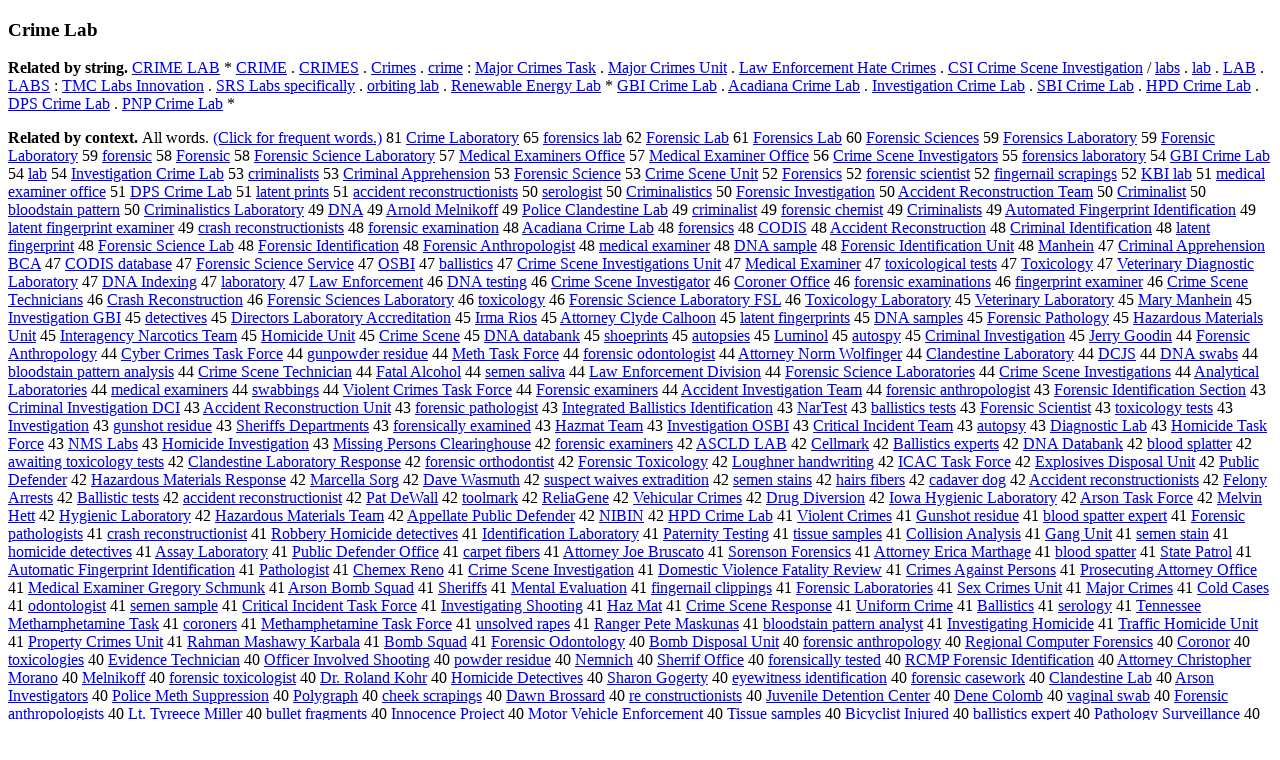

--- FILE ---
content_type: text/html; charset=UTF-8
request_url: https://www.cis.lmu.de/schuetze/e/e/eC/eCr/eCri/eCrim/eCrime/OtHeR/leCrime_Lab.html
body_size: 122268
content:
<!DOCTYPE html PUBLIC "-//W3C//DTD XHTML 1.0 Transitional//EN""http://www.w3.org/TR/xhtml1/DTD/xhtml1-transitional.dtd"><html xmlns="http://www.w3.org/1999/xhtml"><head><meta http-equiv="Content-Type" content="text/html; charset=utf-8" />
<title>Crime Lab</title><h3>Crime Lab</h3><b>Related by string.</b> <a href="http://cis.lmu.de/schuetze/e/e/eC/eCR/eCRI/OtHeR/eCRIME_LAB.html">CRIME LAB</a>  *  <a href="http://cis.lmu.de/schuetze/e/e/eC/eCR/eCRI/eCRIM/eCRIME.html">CRIME</a>  .  <a href="http://cis.lmu.de/schuetze/e/e/eC/eCR/eCRI/OtHeR/eCRIMES.html">CRIMES</a>  .  <a href="http://cis.lmu.de/schuetze/e/e/eC/eCr/eCri/eCrim/eCrime/OtHeR/eCrimes.html">Crimes</a>  .  <a href="http://cis.lmu.de/schuetze/e/e/ec/ecr/ecri/ecrim/OtHeR/ecrime.html">crime</a>  :  <a href="http://cis.lmu.de/schuetze/e/e/eM/eMa/eMaj/eMajo/eMajor/OtHeR/eMajor_Crimes_Task.html">Major Crimes Task</a>  .  <a href="http://cis.lmu.de/schuetze/e/e/eM/eMa/eMaj/eMajo/eMajor/OtHeR/eMajor_Crimes_Unit.html">Major Crimes Unit</a>  .  <a href="http://cis.lmu.de/schuetze/e/e/eL/eLa/eLaw/OtHeR/eLaw_Enforcement_Hate_Crimes.html">Law Enforcement Hate Crimes</a>  .  <a href="http://cis.lmu.de/schuetze/e/e/eC/eCS/OtHeR/eCSI_Crime_Scene_Investigation.html">CSI Crime Scene Investigation</a>  /  <a href="http://cis.lmu.de/schuetze/e/e/el/ela/elab/OtHeR/elabs.html">labs</a>  .  <a href="http://cis.lmu.de/schuetze/e/e/el/ela/OtHeR/elab.html">lab</a>  .  <a href="http://cis.lmu.de/schuetze/e/e/eL/eLA/OtHeR/eLAB.html">LAB</a>  .  <a href="http://cis.lmu.de/schuetze/e/e/eL/eLA/eLAB/eLABS.html">LABS</a>  :  <a href="http://cis.lmu.de/schuetze/e/e/eT/eTM/OtHeR/eTMC_Labs_Innovation.html">TMC Labs Innovation</a>  .  <a href="http://cis.lmu.de/schuetze/e/e/eS/eSR/OtHeR/eSRS_Labs_specifically.html">SRS Labs specifically</a>  .  <a href="http://cis.lmu.de/schuetze/e/e/eo/eor/eorb/eorbi/eorbit/OtHeR/eorbiting_lab.html">orbiting lab</a>  .  <a href="http://cis.lmu.de/schuetze/e/e/eR/eRe/eRen/eRene/eRenew/eRenewa/OtHeR/eRenewable_Energy_Lab.html">Renewable Energy Lab</a>  *  <a href="http://cis.lmu.de/schuetze/e/e/eG/eGB/OtHeR/eGBI_Crime_Lab.html">GBI Crime Lab</a>  .  <a href="http://cis.lmu.de/schuetze/e/e/eA/eAc/eAca/eAcad/OtHeR/eAcadiana_Crime_Lab.html">Acadiana Crime Lab</a>  .  <a href="http://cis.lmu.de/schuetze/e/e/eI/eIn/eInv/eInve/eInves/eInvest/eInvesti/eInvestig/eInvestiga/eInvestigat/eInvestigati/OtHeR/eInvestigation_Crime_Lab.html">Investigation Crime Lab</a>  .  <a href="http://cis.lmu.de/schuetze/e/e/eS/eSB/OtHeR/eSBI_Crime_Lab.html">SBI Crime Lab</a>  .  <a href="http://cis.lmu.de/schuetze/e/e/eH/eHP/OtHeR/eHPD_Crime_Lab.html">HPD Crime Lab</a>  .  <a href="http://cis.lmu.de/schuetze/e/e/eD/eDP/OtHeR/eDPS_Crime_Lab.html">DPS Crime Lab</a>  .  <a href="http://cis.lmu.de/schuetze/e/e/eP/ePN/OtHeR/ePNP_Crime_Lab.html">PNP Crime Lab</a>  * 
<p><b>Related by context. </b>All words. <a href="eCrime_Lab.html">(Click for frequent words.)</a> 81 <a href="http://cis.lmu.de/schuetze/e/e/eC/eCr/eCri/eCrim/eCrime/OtHeR/eCrime_Laboratory.html">Crime Laboratory</a> 65 <a href="http://cis.lmu.de/schuetze/e/e/ef/efo/efor/efore/OtHeR/eforensics_lab.html">forensics lab</a> 62 <a href="http://cis.lmu.de/schuetze/e/e/eF/eFo/eFor/eFore/OtHeR/eForensic_Lab.html">Forensic Lab</a> 61 <a href="http://cis.lmu.de/schuetze/e/e/eF/eFo/eFor/eFore/OtHeR/eForensics_Lab.html">Forensics Lab</a> 60 <a href="http://cis.lmu.de/schuetze/e/e/eF/eFo/eFor/eFore/OtHeR/eForensic_Sciences.html">Forensic Sciences</a> 59 <a href="http://cis.lmu.de/schuetze/e/e/eF/eFo/eFor/eFore/OtHeR/eForensics_Laboratory.html">Forensics Laboratory</a> 59 <a href="http://cis.lmu.de/schuetze/e/e/eF/eFo/eFor/eFore/OtHeR/eForensic_Laboratory.html">Forensic Laboratory</a> 59 <a href="http://cis.lmu.de/schuetze/e/e/ef/efo/efor/efore/OtHeR/eforensic.html">forensic</a> 58 <a href="http://cis.lmu.de/schuetze/e/e/eF/eFo/eFor/eFore/OtHeR/eForensic.html">Forensic</a> 58 <a href="http://cis.lmu.de/schuetze/e/e/eF/eFo/eFor/eFore/OtHeR/eForensic_Science_Laboratory.html">Forensic Science Laboratory</a> 57 <a href="http://cis.lmu.de/schuetze/e/e/eM/eMe/eMed/eMedi/eMedic/eMedica/eMedical/OtHeR/eMedical_Examiners_Office.html">Medical Examiners Office</a> 57 <a href="http://cis.lmu.de/schuetze/e/e/eM/eMe/eMed/eMedi/eMedic/eMedica/eMedical/OtHeR/eMedical_Examiner_Office.html">Medical Examiner Office</a> 56 <a href="http://cis.lmu.de/schuetze/e/e/eC/eCr/eCri/eCrim/eCrime/OtHeR/eCrime_Scene_Investigators.html">Crime Scene Investigators</a> 55 <a href="http://cis.lmu.de/schuetze/e/e/ef/efo/efor/efore/OtHeR/eforensics_laboratory.html">forensics laboratory</a> 54 <a href="http://cis.lmu.de/schuetze/e/e/eG/eGB/OtHeR/eGBI_Crime_Lab.html">GBI Crime Lab</a> 54 <a href="http://cis.lmu.de/schuetze/e/e/el/ela/OtHeR/elab.html">lab</a> 54 <a href="http://cis.lmu.de/schuetze/e/e/eI/eIn/eInv/eInve/eInves/eInvest/eInvesti/eInvestig/eInvestiga/eInvestigat/eInvestigati/OtHeR/eInvestigation_Crime_Lab.html">Investigation Crime Lab</a> 53 <a href="http://cis.lmu.de/schuetze/e/e/ec/ecr/ecri/ecrim/ecrimi/ecrimin/ecrimina/ecriminal/OtHeR/ecriminalists.html">criminalists</a> 53 <a href="http://cis.lmu.de/schuetze/e/e/eC/eCr/eCri/eCrim/eCrimi/eCrimin/eCrimina/eCriminal/OtHeR/eCriminal_Apprehension.html">Criminal Apprehension</a> 53 <a href="http://cis.lmu.de/schuetze/e/e/eF/eFo/eFor/eFore/OtHeR/eForensic_Science.html">Forensic Science</a> 53 <a href="http://cis.lmu.de/schuetze/e/e/eC/eCr/eCri/eCrim/eCrime/OtHeR/eCrime_Scene_Unit.html">Crime Scene Unit</a> 52 <a href="http://cis.lmu.de/schuetze/e/e/eF/eFo/eFor/eFore/OtHeR/eForensics.html">Forensics</a> 52 <a href="http://cis.lmu.de/schuetze/e/e/ef/efo/efor/efore/OtHeR/eforensic_scientist.html">forensic scientist</a> 52 <a href="http://cis.lmu.de/schuetze/e/e/ef/efi/efin/efing/efinge/efinger/OtHeR/efingernail_scrapings.html">fingernail scrapings</a> 52 <a href="http://cis.lmu.de/schuetze/e/e/eK/eKB/OtHeR/eKBI_lab.html">KBI lab</a> 51 <a href="http://cis.lmu.de/schuetze/e/e/em/eme/emed/emedi/emedic/emedica/OtHeR/emedical_examiner_office.html">medical examiner office</a> 51 <a href="http://cis.lmu.de/schuetze/e/e/eD/eDP/OtHeR/eDPS_Crime_Lab.html">DPS Crime Lab</a> 51 <a href="http://cis.lmu.de/schuetze/e/e/el/ela/elat/elate/OtHeR/elatent_prints.html">latent prints</a> 51 <a href="http://cis.lmu.de/schuetze/e/e/ea/eac/eacc/OtHeR/eaccident_reconstructionists.html">accident reconstructionists</a> 50 <a href="http://cis.lmu.de/schuetze/e/e/es/ese/eser/OtHeR/eserologist.html">serologist</a> 50 <a href="http://cis.lmu.de/schuetze/e/e/eC/eCr/eCri/eCrim/eCrimi/eCrimin/eCrimina/eCriminal/OtHeR/eCriminalistics.html">Criminalistics</a> 50 <a href="http://cis.lmu.de/schuetze/e/e/eF/eFo/eFor/eFore/OtHeR/eForensic_Investigation.html">Forensic Investigation</a> 50 <a href="http://cis.lmu.de/schuetze/e/e/eA/eAc/eAcc/eAcci/eAccid/eAccide/eAcciden/OtHeR/eAccident_Reconstruction_Team.html">Accident Reconstruction Team</a> 50 <a href="http://cis.lmu.de/schuetze/e/e/eC/eCr/eCri/eCrim/eCrimi/eCrimin/eCrimina/eCriminal/OtHeR/eCriminalist.html">Criminalist</a> 50 <a href="http://cis.lmu.de/schuetze/e/e/eb/ebl/eblo/ebloo/eblood/OtHeR/ebloodstain_pattern.html">bloodstain pattern</a> 50 <a href="http://cis.lmu.de/schuetze/e/e/eC/eCr/eCri/eCrim/eCrimi/eCrimin/eCrimina/eCriminal/OtHeR/eCriminalistics_Laboratory.html">Criminalistics Laboratory</a> 49 <a href="http://cis.lmu.de/schuetze/e/e/eD/eDN/OtHeR/eDNA.html">DNA</a> 49 <a href="http://cis.lmu.de/schuetze/e/e/eA/eAr/eArn/eArno/eArnol/eArnold/OtHeR/eArnold_Melnikoff.html">Arnold Melnikoff</a> 49 <a href="http://cis.lmu.de/schuetze/e/e/eP/ePo/ePol/ePoli/ePolic/ePolice/ePolice_Clandestine_Lab.html">Police Clandestine Lab</a> 49 <a href="http://cis.lmu.de/schuetze/e/e/ec/ecr/ecri/ecrim/ecrimi/ecrimin/ecrimina/ecriminal/OtHeR/ecriminalist.html">criminalist</a> 49 <a href="http://cis.lmu.de/schuetze/e/e/ef/efo/efor/efore/OtHeR/eforensic_chemist.html">forensic chemist</a> 49 <a href="http://cis.lmu.de/schuetze/e/e/eC/eCr/eCri/eCrim/eCrimi/eCrimin/eCrimina/eCriminal/OtHeR/eCriminalists.html">Criminalists</a> 49 <a href="http://cis.lmu.de/schuetze/e/e/eA/eAu/eAut/eAuto/eAutom/eAutoma/eAutomat/eAutomate/eAutomated/OtHeR/eAutomated_Fingerprint_Identification.html">Automated Fingerprint Identification</a> 49 <a href="http://cis.lmu.de/schuetze/e/e/el/ela/elat/elate/OtHeR/elatent_fingerprint_examiner.html">latent fingerprint examiner</a> 49 <a href="http://cis.lmu.de/schuetze/e/e/ec/ecr/ecra/OtHeR/ecrash_reconstructionists.html">crash reconstructionists</a> 48 <a href="http://cis.lmu.de/schuetze/e/e/ef/efo/efor/efore/OtHeR/eforensic_examination.html">forensic examination</a> 48 <a href="http://cis.lmu.de/schuetze/e/e/eA/eAc/eAca/eAcad/OtHeR/eAcadiana_Crime_Lab.html">Acadiana Crime Lab</a> 48 <a href="http://cis.lmu.de/schuetze/e/e/ef/efo/efor/efore/OtHeR/eforensics.html">forensics</a> 48 <a href="http://cis.lmu.de/schuetze/e/e/eC/eCO/eCOD/eCODI/eCODIS.html">CODIS</a> 48 <a href="http://cis.lmu.de/schuetze/e/e/eA/eAc/eAcc/eAcci/eAccid/eAccide/eAcciden/OtHeR/eAccident_Reconstruction.html">Accident Reconstruction</a> 48 <a href="http://cis.lmu.de/schuetze/e/e/eC/eCr/eCri/eCrim/eCrimi/eCrimin/eCrimina/eCriminal/OtHeR/eCriminal_Identification.html">Criminal Identification</a> 48 <a href="http://cis.lmu.de/schuetze/e/e/el/ela/elat/elate/OtHeR/elatent_fingerprint.html">latent fingerprint</a> 48 <a href="http://cis.lmu.de/schuetze/e/e/eF/eFo/eFor/eFore/OtHeR/eForensic_Science_Lab.html">Forensic Science Lab</a> 48 <a href="http://cis.lmu.de/schuetze/e/e/eF/eFo/eFor/eFore/OtHeR/eForensic_Identification.html">Forensic Identification</a> 48 <a href="http://cis.lmu.de/schuetze/e/e/eF/eFo/eFor/eFore/OtHeR/eForensic_Anthropologist.html">Forensic Anthropologist</a> 48 <a href="http://cis.lmu.de/schuetze/e/e/em/eme/emed/emedi/emedic/emedica/OtHeR/emedical_examiner.html">medical examiner</a> 48 <a href="http://cis.lmu.de/schuetze/e/e/eD/eDN/eDNA/OtHeR/eDNA_sample.html">DNA sample</a> 48 <a href="http://cis.lmu.de/schuetze/e/e/eF/eFo/eFor/eFore/OtHeR/eForensic_Identification_Unit.html">Forensic Identification Unit</a> 48 <a href="http://cis.lmu.de/schuetze/e/e/eM/eMa/eMan/eManh/OtHeR/eManhein.html">Manhein</a> 47 <a href="http://cis.lmu.de/schuetze/e/e/eC/eCr/eCri/eCrim/eCrimi/eCrimin/eCrimina/eCriminal/OtHeR/eCriminal_Apprehension_BCA.html">Criminal Apprehension BCA</a> 47 <a href="http://cis.lmu.de/schuetze/e/e/eC/eCO/eCOD/OtHeR/eCODIS_database.html">CODIS database</a> 47 <a href="http://cis.lmu.de/schuetze/e/e/eF/eFo/eFor/eFore/OtHeR/eForensic_Science_Service.html">Forensic Science Service</a> 47 <a href="http://cis.lmu.de/schuetze/e/e/eO/eOS/eOSB/eOSBI.html">OSBI</a> 47 <a href="http://cis.lmu.de/schuetze/e/e/eb/eba/ebal/eball/OtHeR/eballistics.html">ballistics</a> 47 <a href="http://cis.lmu.de/schuetze/e/e/eC/eCr/eCri/eCrim/eCrime/OtHeR/eCrime_Scene_Investigations_Unit.html">Crime Scene Investigations Unit</a> 47 <a href="http://cis.lmu.de/schuetze/e/e/eM/eMe/eMed/eMedi/eMedic/eMedica/eMedical/OtHeR/eMedical_Examiner.html">Medical Examiner</a> 47 <a href="http://cis.lmu.de/schuetze/e/e/et/eto/etox/etoxi/etoxic/etoxicological_tests.html">toxicological tests</a> 47 <a href="http://cis.lmu.de/schuetze/e/e/eT/eTo/eTox/eToxi/OtHeR/eToxicology.html">Toxicology</a> 47 <a href="http://cis.lmu.de/schuetze/e/e/eV/eVe/eVet/eVete/eVeter/OtHeR/eVeterinary_Diagnostic_Laboratory.html">Veterinary Diagnostic Laboratory</a> 47 <a href="http://cis.lmu.de/schuetze/e/e/eD/eDN/eDNA/OtHeR/eDNA_Indexing.html">DNA Indexing</a> 47 <a href="http://cis.lmu.de/schuetze/e/e/el/ela/elab/OtHeR/elaboratory.html">laboratory</a> 47 <a href="http://cis.lmu.de/schuetze/e/e/eL/eLa/eLaw/OtHeR/eLaw_Enforcement.html">Law Enforcement</a> 46 <a href="http://cis.lmu.de/schuetze/e/e/eD/eDN/eDNA/OtHeR/eDNA_testing.html">DNA testing</a> 46 <a href="http://cis.lmu.de/schuetze/e/e/eC/eCr/eCri/eCrim/eCrime/OtHeR/eCrime_Scene_Investigator.html">Crime Scene Investigator</a> 46 <a href="http://cis.lmu.de/schuetze/e/e/eC/eCo/eCor/eCoro/eCoron/OtHeR/eCoroner_Office.html">Coroner Office</a> 46 <a href="http://cis.lmu.de/schuetze/e/e/ef/efo/efor/efore/OtHeR/eforensic_examinations.html">forensic examinations</a> 46 <a href="http://cis.lmu.de/schuetze/e/e/ef/efi/efin/efing/efinge/efinger/OtHeR/efingerprint_examiner.html">fingerprint examiner</a> 46 <a href="http://cis.lmu.de/schuetze/e/e/eC/eCr/eCri/eCrim/eCrime/OtHeR/eCrime_Scene_Technicians.html">Crime Scene Technicians</a> 46 <a href="http://cis.lmu.de/schuetze/e/e/eC/eCr/eCra/eCras/OtHeR/eCrash_Reconstruction.html">Crash Reconstruction</a> 46 <a href="http://cis.lmu.de/schuetze/e/e/eF/eFo/eFor/eFore/OtHeR/eForensic_Sciences_Laboratory.html">Forensic Sciences Laboratory</a> 46 <a href="http://cis.lmu.de/schuetze/e/e/et/eto/etox/etoxi/etoxic/etoxicology.html">toxicology</a> 46 <a href="http://cis.lmu.de/schuetze/e/e/eF/eFo/eFor/eFore/OtHeR/eForensic_Science_Laboratory_FSL.html">Forensic Science Laboratory FSL</a> 46 <a href="http://cis.lmu.de/schuetze/e/e/eT/eTo/eTox/eToxi/OtHeR/eToxicology_Laboratory.html">Toxicology Laboratory</a> 45 <a href="http://cis.lmu.de/schuetze/e/e/eV/eVe/eVet/eVete/eVeter/OtHeR/eVeterinary_Laboratory.html">Veterinary Laboratory</a> 45 <a href="http://cis.lmu.de/schuetze/e/e/eM/eMa/eMar/eMary/OtHeR/eMary_Manhein.html">Mary Manhein</a> 45 <a href="http://cis.lmu.de/schuetze/e/e/eI/eIn/eInv/eInve/eInves/eInvest/eInvesti/eInvestig/eInvestiga/eInvestigat/eInvestigati/OtHeR/eInvestigation_GBI.html">Investigation GBI</a> 45 <a href="http://cis.lmu.de/schuetze/e/e/ed/ede/edet/edete/edetec/edetect/OtHeR/edetectives.html">detectives</a> 45 <a href="http://cis.lmu.de/schuetze/e/e/eD/eDi/eDir/eDire/eDirec/eDirect/eDirecto/eDirector/OtHeR/eDirectors_Laboratory_Accreditation.html">Directors Laboratory Accreditation</a> 45 <a href="http://cis.lmu.de/schuetze/e/e/eI/eIr/OtHeR/eIrma_Rios.html">Irma Rios</a> 45 <a href="http://cis.lmu.de/schuetze/e/e/eA/eAt/eAtt/eAtto/eAttor/eAttorn/eAttorne/eAttorney/eAttorney_Clyde_Calhoon.html">Attorney Clyde Calhoon</a> 45 <a href="http://cis.lmu.de/schuetze/e/e/el/ela/elat/elate/OtHeR/elatent_fingerprints.html">latent fingerprints</a> 45 <a href="http://cis.lmu.de/schuetze/e/e/eD/eDN/eDNA/OtHeR/eDNA_samples.html">DNA samples</a> 45 <a href="http://cis.lmu.de/schuetze/e/e/eF/eFo/eFor/eFore/OtHeR/eForensic_Pathology.html">Forensic Pathology</a> 45 <a href="http://cis.lmu.de/schuetze/e/e/eH/eHa/eHaz/eHaza/eHazar/OtHeR/eHazardous_Materials_Unit.html">Hazardous Materials Unit</a> 45 <a href="http://cis.lmu.de/schuetze/e/e/eI/eIn/eInt/eInte/eInter/eIntera/OtHeR/eInteragency_Narcotics_Team.html">Interagency Narcotics Team</a> 45 <a href="http://cis.lmu.de/schuetze/e/e/eH/eHo/eHom/OtHeR/eHomicide_Unit.html">Homicide Unit</a> 45 <a href="http://cis.lmu.de/schuetze/e/e/eC/eCr/eCri/eCrim/eCrime/OtHeR/eCrime_Scene.html">Crime Scene</a> 45 <a href="http://cis.lmu.de/schuetze/e/e/eD/eDN/eDNA/OtHeR/eDNA_databank.html">DNA databank</a> 45 <a href="http://cis.lmu.de/schuetze/e/e/es/esh/esho/eshoe/OtHeR/eshoeprints.html">shoeprints</a> 45 <a href="http://cis.lmu.de/schuetze/e/e/ea/eau/eaut/eauto/OtHeR/eautopsies.html">autopsies</a> 45 <a href="http://cis.lmu.de/schuetze/e/e/eL/eLu/eLum/eLumi/eLumin/eLumino/eLuminol.html">Luminol</a> 45 <a href="http://cis.lmu.de/schuetze/e/e/ea/eau/eaut/eauto/OtHeR/eautospy.html">autospy</a> 45 <a href="http://cis.lmu.de/schuetze/e/e/eC/eCr/eCri/eCrim/eCrimi/eCrimin/eCrimina/eCriminal/OtHeR/eCriminal_Investigation.html">Criminal Investigation</a> 45 <a href="http://cis.lmu.de/schuetze/e/e/eJ/eJe/eJer/eJerr/eJerry/eJerry_Goodin.html">Jerry Goodin</a> 44 <a href="http://cis.lmu.de/schuetze/e/e/eF/eFo/eFor/eFore/OtHeR/eForensic_Anthropology.html">Forensic Anthropology</a> 44 <a href="http://cis.lmu.de/schuetze/e/e/eC/eCy/eCyb/eCybe/eCyber/OtHeR/eCyber_Crimes_Task_Force.html">Cyber Crimes Task Force</a> 44 <a href="http://cis.lmu.de/schuetze/e/e/eg/egu/egun/OtHeR/egunpowder_residue.html">gunpowder residue</a> 44 <a href="http://cis.lmu.de/schuetze/e/e/eM/eMe/eMet/eMeth/OtHeR/eMeth_Task_Force.html">Meth Task Force</a> 44 <a href="http://cis.lmu.de/schuetze/e/e/ef/efo/efor/efore/OtHeR/eforensic_odontologist.html">forensic odontologist</a> 44 <a href="http://cis.lmu.de/schuetze/e/e/eA/eAt/eAtt/eAtto/eAttor/eAttorn/eAttorne/eAttorney/eAttorney_Norm_Wolfinger.html">Attorney Norm Wolfinger</a> 44 <a href="http://cis.lmu.de/schuetze/e/e/eC/eCl/eCla/OtHeR/eClandestine_Laboratory.html">Clandestine Laboratory</a> 44 <a href="http://cis.lmu.de/schuetze/e/e/eD/eDC/eDCJ/eDCJS.html">DCJS</a> 44 <a href="http://cis.lmu.de/schuetze/e/e/eD/eDN/eDNA/OtHeR/eDNA_swabs.html">DNA swabs</a> 44 <a href="http://cis.lmu.de/schuetze/e/e/eb/ebl/eblo/ebloo/eblood/OtHeR/ebloodstain_pattern_analysis.html">bloodstain pattern analysis</a> 44 <a href="http://cis.lmu.de/schuetze/e/e/eC/eCr/eCri/eCrim/eCrime/OtHeR/eCrime_Scene_Technician.html">Crime Scene Technician</a> 44 <a href="http://cis.lmu.de/schuetze/e/e/eF/eFa/eFat/eFata/eFatal/OtHeR/eFatal_Alcohol.html">Fatal Alcohol</a> 44 <a href="http://cis.lmu.de/schuetze/e/e/es/ese/esem/OtHeR/esemen_saliva.html">semen saliva</a> 44 <a href="http://cis.lmu.de/schuetze/e/e/eL/eLa/eLaw/OtHeR/eLaw_Enforcement_Division.html">Law Enforcement Division</a> 44 <a href="http://cis.lmu.de/schuetze/e/e/eF/eFo/eFor/eFore/OtHeR/eForensic_Science_Laboratories.html">Forensic Science Laboratories</a> 44 <a href="http://cis.lmu.de/schuetze/e/e/eC/eCr/eCri/eCrim/eCrime/OtHeR/eCrime_Scene_Investigations.html">Crime Scene Investigations</a> 44 <a href="http://cis.lmu.de/schuetze/e/e/eA/eAn/eAna/eAnal/eAnaly/OtHeR/eAnalytical_Laboratories.html">Analytical Laboratories</a> 44 <a href="http://cis.lmu.de/schuetze/e/e/em/eme/emed/emedi/emedic/emedica/OtHeR/emedical_examiners.html">medical examiners</a> 44 <a href="http://cis.lmu.de/schuetze/e/e/es/esw/eswa/OtHeR/eswabbings.html">swabbings</a> 44 <a href="http://cis.lmu.de/schuetze/e/e/eV/eVi/eVio/eViol/eViole/eViolen/OtHeR/eViolent_Crimes_Task_Force.html">Violent Crimes Task Force</a> 44 <a href="http://cis.lmu.de/schuetze/e/e/eF/eFo/eFor/eFore/OtHeR/eForensic_examiners.html">Forensic examiners</a> 44 <a href="http://cis.lmu.de/schuetze/e/e/eA/eAc/eAcc/eAcci/eAccid/eAccide/eAcciden/OtHeR/eAccident_Investigation_Team.html">Accident Investigation Team</a> 44 <a href="http://cis.lmu.de/schuetze/e/e/ef/efo/efor/efore/OtHeR/eforensic_anthropologist.html">forensic anthropologist</a> 43 <a href="http://cis.lmu.de/schuetze/e/e/eF/eFo/eFor/eFore/OtHeR/eForensic_Identification_Section.html">Forensic Identification Section</a> 43 <a href="http://cis.lmu.de/schuetze/e/e/eC/eCr/eCri/eCrim/eCrimi/eCrimin/eCrimina/eCriminal/OtHeR/eCriminal_Investigation_DCI.html">Criminal Investigation DCI</a> 43 <a href="http://cis.lmu.de/schuetze/e/e/eA/eAc/eAcc/eAcci/eAccid/eAccide/eAcciden/OtHeR/eAccident_Reconstruction_Unit.html">Accident Reconstruction Unit</a> 43 <a href="http://cis.lmu.de/schuetze/e/e/ef/efo/efor/efore/OtHeR/eforensic_pathologist.html">forensic pathologist</a> 43 <a href="http://cis.lmu.de/schuetze/e/e/eI/eIn/eInt/eInte/eInteg/eIntegr/eIntegra/eIntegrat/eIntegrate/eIntegrated/eIntegrated_Ballistics_Identification.html">Integrated Ballistics Identification</a> 43 <a href="http://cis.lmu.de/schuetze/e/e/eN/eNa/eNar/OtHeR/eNarTest.html">NarTest</a> 43 <a href="http://cis.lmu.de/schuetze/e/e/eb/eba/ebal/eball/OtHeR/eballistics_tests.html">ballistics tests</a> 43 <a href="http://cis.lmu.de/schuetze/e/e/eF/eFo/eFor/eFore/OtHeR/eForensic_Scientist.html">Forensic Scientist</a> 43 <a href="http://cis.lmu.de/schuetze/e/e/et/eto/etox/etoxi/etoxic/etoxicology_tests.html">toxicology tests</a> 43 <a href="http://cis.lmu.de/schuetze/e/e/eI/eIn/eInv/eInve/eInves/eInvest/eInvesti/eInvestig/eInvestiga/eInvestigat/eInvestigati/eInvestigatio/eInvestigation.html">Investigation</a> 43 <a href="http://cis.lmu.de/schuetze/e/e/eg/egu/egun/OtHeR/egunshot_residue.html">gunshot residue</a> 43 <a href="http://cis.lmu.de/schuetze/e/e/eS/eSh/eShe/eSher/eSheri/eSherif/eSheriff/eSheriffs_Departments.html">Sheriffs Departments</a> 43 <a href="http://cis.lmu.de/schuetze/e/e/ef/efo/efor/efore/OtHeR/eforensically_examined.html">forensically examined</a> 43 <a href="http://cis.lmu.de/schuetze/e/e/eH/eHa/eHaz/OtHeR/eHazmat_Team.html">Hazmat Team</a> 43 <a href="http://cis.lmu.de/schuetze/e/e/eI/eIn/eInv/eInve/eInves/eInvest/eInvesti/eInvestig/eInvestiga/eInvestigat/eInvestigati/OtHeR/eInvestigation_OSBI.html">Investigation OSBI</a> 43 <a href="http://cis.lmu.de/schuetze/e/e/eC/eCr/eCri/eCrit/eCriti/eCritic/eCritica/eCritical/OtHeR/eCritical_Incident_Team.html">Critical Incident Team</a> 43 <a href="http://cis.lmu.de/schuetze/e/e/ea/eau/eaut/eauto/OtHeR/eautopsy.html">autopsy</a> 43 <a href="http://cis.lmu.de/schuetze/e/e/eD/eDi/eDia/eDiag/OtHeR/eDiagnostic_Lab.html">Diagnostic Lab</a> 43 <a href="http://cis.lmu.de/schuetze/e/e/eH/eHo/eHom/OtHeR/eHomicide_Task_Force.html">Homicide Task Force</a> 43 <a href="http://cis.lmu.de/schuetze/e/e/eN/eNM/OtHeR/eNMS_Labs.html">NMS Labs</a> 43 <a href="http://cis.lmu.de/schuetze/e/e/eH/eHo/eHom/OtHeR/eHomicide_Investigation.html">Homicide Investigation</a> 43 <a href="http://cis.lmu.de/schuetze/e/e/eM/eMi/eMis/eMiss/eMissi/OtHeR/eMissing_Persons_Clearinghouse.html">Missing Persons Clearinghouse</a> 42 <a href="http://cis.lmu.de/schuetze/e/e/ef/efo/efor/efore/OtHeR/eforensic_examiners.html">forensic examiners</a> 42 <a href="http://cis.lmu.de/schuetze/e/e/eA/eAS/eASC/OtHeR/eASCLD_LAB.html">ASCLD LAB</a> 42 <a href="http://cis.lmu.de/schuetze/e/e/eC/eCe/eCel/eCell/OtHeR/eCellmark.html">Cellmark</a> 42 <a href="http://cis.lmu.de/schuetze/e/e/eB/eBa/eBal/eBall/eBalli/OtHeR/eBallistics_experts.html">Ballistics experts</a> 42 <a href="http://cis.lmu.de/schuetze/e/e/eD/eDN/eDNA/OtHeR/eDNA_Databank.html">DNA Databank</a> 42 <a href="http://cis.lmu.de/schuetze/e/e/eb/ebl/eblo/ebloo/eblood/OtHeR/eblood_splatter.html">blood splatter</a> 42 <a href="http://cis.lmu.de/schuetze/e/e/ea/eaw/eawa/OtHeR/eawaiting_toxicology_tests.html">awaiting toxicology tests</a> 42 <a href="http://cis.lmu.de/schuetze/e/e/eC/eCl/eCla/OtHeR/eClandestine_Laboratory_Response.html">Clandestine Laboratory Response</a> 42 <a href="http://cis.lmu.de/schuetze/e/e/ef/efo/efor/efore/OtHeR/eforensic_orthodontist.html">forensic orthodontist</a> 42 <a href="http://cis.lmu.de/schuetze/e/e/eF/eFo/eFor/eFore/OtHeR/eForensic_Toxicology.html">Forensic Toxicology</a> 42 <a href="http://cis.lmu.de/schuetze/e/e/eL/eLo/eLou/eLoug/OtHeR/eLoughner_handwriting.html">Loughner handwriting</a> 42 <a href="http://cis.lmu.de/schuetze/e/e/eI/eIC/OtHeR/eICAC_Task_Force.html">ICAC Task Force</a> 42 <a href="http://cis.lmu.de/schuetze/e/e/eE/eEx/eExp/eExpl/eExplo/eExplos/eExplosi/OtHeR/eExplosives_Disposal_Unit.html">Explosives Disposal Unit</a> 42 <a href="http://cis.lmu.de/schuetze/e/e/eP/ePu/ePub/ePubl/ePubli/ePublic/OtHeR/ePublic_Defender.html">Public Defender</a> 42 <a href="http://cis.lmu.de/schuetze/e/e/eH/eHa/eHaz/eHaza/eHazar/OtHeR/eHazardous_Materials_Response.html">Hazardous Materials Response</a> 42 <a href="http://cis.lmu.de/schuetze/e/e/eM/eMa/eMar/eMarc/eMarce/eMarcel/eMarcell/OtHeR/eMarcella_Sorg.html">Marcella Sorg</a> 42 <a href="http://cis.lmu.de/schuetze/e/e/eD/eDa/eDav/eDave/OtHeR/eDave_Wasmuth.html">Dave Wasmuth</a> 42 <a href="http://cis.lmu.de/schuetze/e/e/es/esu/esus/esusp/esuspe/esuspec/esuspect/OtHeR/esuspect_waives_extradition.html">suspect waives extradition</a> 42 <a href="http://cis.lmu.de/schuetze/e/e/es/ese/esem/OtHeR/esemen_stains.html">semen stains</a> 42 <a href="http://cis.lmu.de/schuetze/e/e/eh/eha/ehai/ehair/OtHeR/ehairs_fibers.html">hairs fibers</a> 42 <a href="http://cis.lmu.de/schuetze/e/e/ec/eca/ecad/OtHeR/ecadaver_dog.html">cadaver dog</a> 42 <a href="http://cis.lmu.de/schuetze/e/e/eA/eAc/eAcc/eAcci/eAccid/eAccide/eAcciden/OtHeR/eAccident_reconstructionists.html">Accident reconstructionists</a> 42 <a href="http://cis.lmu.de/schuetze/e/e/eF/eFe/eFel/OtHeR/eFelony_Arrests.html">Felony Arrests</a> 42 <a href="http://cis.lmu.de/schuetze/e/e/eB/eBa/eBal/eBall/eBalli/OtHeR/eBallistic_tests.html">Ballistic tests</a> 42 <a href="http://cis.lmu.de/schuetze/e/e/ea/eac/eacc/OtHeR/eaccident_reconstructionist.html">accident reconstructionist</a> 42 <a href="http://cis.lmu.de/schuetze/e/e/eP/ePa/ePat/OtHeR/ePat_DeWall.html">Pat DeWall</a> 42 <a href="http://cis.lmu.de/schuetze/e/e/et/eto/etoo/OtHeR/etoolmark.html">toolmark</a> 42 <a href="http://cis.lmu.de/schuetze/e/e/eR/eRe/eRel/eReli/eRelia/OtHeR/eReliaGene.html">ReliaGene</a> 42 <a href="http://cis.lmu.de/schuetze/e/e/eV/eVe/eVeh/eVehi/eVehic/OtHeR/eVehicular_Crimes.html">Vehicular Crimes</a> 42 <a href="http://cis.lmu.de/schuetze/e/e/eD/eDr/eDru/eDrug/OtHeR/eDrug_Diversion.html">Drug Diversion</a> 42 <a href="http://cis.lmu.de/schuetze/e/e/eI/eIo/OtHeR/eIowa_Hygienic_Laboratory.html">Iowa Hygienic Laboratory</a> 42 <a href="http://cis.lmu.de/schuetze/e/e/eA/eAr/eArs/OtHeR/eArson_Task_Force.html">Arson Task Force</a> 42 <a href="http://cis.lmu.de/schuetze/e/e/eM/eMe/eMel/eMelv/eMelvi/OtHeR/eMelvin_Hett.html">Melvin Hett</a> 42 <a href="http://cis.lmu.de/schuetze/e/e/eH/eHy/OtHeR/eHygienic_Laboratory.html">Hygienic Laboratory</a> 42 <a href="http://cis.lmu.de/schuetze/e/e/eH/eHa/eHaz/eHaza/eHazar/OtHeR/eHazardous_Materials_Team.html">Hazardous Materials Team</a> 42 <a href="http://cis.lmu.de/schuetze/e/e/eA/eAp/eApp/eAppe/OtHeR/eAppellate_Public_Defender.html">Appellate Public Defender</a> 42 <a href="http://cis.lmu.de/schuetze/e/e/eN/eNI/OtHeR/eNIBIN.html">NIBIN</a> 42 <a href="http://cis.lmu.de/schuetze/e/e/eH/eHP/OtHeR/eHPD_Crime_Lab.html">HPD Crime Lab</a> 41 <a href="http://cis.lmu.de/schuetze/e/e/eV/eVi/eVio/eViol/eViole/eViolen/OtHeR/eViolent_Crimes.html">Violent Crimes</a> 41 <a href="http://cis.lmu.de/schuetze/e/e/eG/eGu/eGun/eGuns/OtHeR/eGunshot_residue.html">Gunshot residue</a> 41 <a href="http://cis.lmu.de/schuetze/e/e/eb/ebl/eblo/ebloo/eblood/OtHeR/eblood_spatter_expert.html">blood spatter expert</a> 41 <a href="http://cis.lmu.de/schuetze/e/e/eF/eFo/eFor/eFore/OtHeR/eForensic_pathologists.html">Forensic pathologists</a> 41 <a href="http://cis.lmu.de/schuetze/e/e/ec/ecr/ecra/OtHeR/ecrash_reconstructionist.html">crash reconstructionist</a> 41 <a href="http://cis.lmu.de/schuetze/e/e/eR/eRo/eRob/eRobb/eRobbe/OtHeR/eRobbery_Homicide_detectives.html">Robbery Homicide detectives</a> 41 <a href="http://cis.lmu.de/schuetze/e/e/eI/eId/eIde/eIden/eIdent/eIdenti/OtHeR/eIdentification_Laboratory.html">Identification Laboratory</a> 41 <a href="http://cis.lmu.de/schuetze/e/e/eP/ePa/ePat/ePate/OtHeR/ePaternity_Testing.html">Paternity Testing</a> 41 <a href="http://cis.lmu.de/schuetze/e/e/et/eti/OtHeR/etissue_samples.html">tissue samples</a> 41 <a href="http://cis.lmu.de/schuetze/e/e/eC/eCo/eCol/eColl/eColli/OtHeR/eCollision_Analysis.html">Collision Analysis</a> 41 <a href="http://cis.lmu.de/schuetze/e/e/eG/eGa/eGan/eGang/OtHeR/eGang_Unit.html">Gang Unit</a> 41 <a href="http://cis.lmu.de/schuetze/e/e/es/ese/esem/OtHeR/esemen_stain.html">semen stain</a> 41 <a href="http://cis.lmu.de/schuetze/e/e/eh/eho/ehom/OtHeR/ehomicide_detectives.html">homicide detectives</a> 41 <a href="http://cis.lmu.de/schuetze/e/e/eA/eAs/eAss/eAssa/OtHeR/eAssay_Laboratory.html">Assay Laboratory</a> 41 <a href="http://cis.lmu.de/schuetze/e/e/eP/ePu/ePub/ePubl/ePubli/ePublic/OtHeR/ePublic_Defender_Office.html">Public Defender Office</a> 41 <a href="http://cis.lmu.de/schuetze/e/e/ec/eca/ecar/ecarp/ecarpe/OtHeR/ecarpet_fibers.html">carpet fibers</a> 41 <a href="http://cis.lmu.de/schuetze/e/e/eA/eAt/eAtt/eAtto/eAttor/eAttorn/eAttorne/eAttorney/eAttorney_Joe_Bruscato.html">Attorney Joe Bruscato</a> 41 <a href="http://cis.lmu.de/schuetze/e/e/eS/eSo/eSor/eSore/OtHeR/eSorenson_Forensics.html">Sorenson Forensics</a> 41 <a href="http://cis.lmu.de/schuetze/e/e/eA/eAt/eAtt/eAtto/eAttor/eAttorn/eAttorne/eAttorney/eAttorney_Erica_Marthage.html">Attorney Erica Marthage</a> 41 <a href="http://cis.lmu.de/schuetze/e/e/eb/ebl/eblo/ebloo/eblood/OtHeR/eblood_spatter.html">blood spatter</a> 41 <a href="http://cis.lmu.de/schuetze/e/e/eS/eSt/eSta/eStat/eState/OtHeR/eState_Patrol.html">State Patrol</a> 41 <a href="http://cis.lmu.de/schuetze/e/e/eA/eAu/eAut/eAuto/eAutom/eAutoma/eAutomat/eAutomati/eAutomatic/eAutomatic_Fingerprint_Identification.html">Automatic Fingerprint Identification</a> 41 <a href="http://cis.lmu.de/schuetze/e/e/eP/ePa/ePat/ePath/OtHeR/ePathologist.html">Pathologist</a> 41 <a href="http://cis.lmu.de/schuetze/e/e/eC/eCh/eChe/eChem/OtHeR/eChemex_Reno.html">Chemex Reno</a> 41 <a href="http://cis.lmu.de/schuetze/e/e/eC/eCr/eCri/eCrim/eCrime/OtHeR/eCrime_Scene_Investigation.html">Crime Scene Investigation</a> 41 <a href="http://cis.lmu.de/schuetze/e/e/eD/eDo/eDom/eDome/eDomes/eDomest/eDomesti/eDomestic/eDomestic_Violence_Fatality_Review.html">Domestic Violence Fatality Review</a> 41 <a href="http://cis.lmu.de/schuetze/e/e/eC/eCr/eCri/eCrim/eCrime/OtHeR/eCrimes_Against_Persons.html">Crimes Against Persons</a> 41 <a href="http://cis.lmu.de/schuetze/e/e/eP/ePr/ePro/ePros/eProse/eProsec/eProsecu/eProsecut/OtHeR/eProsecuting_Attorney_Office.html">Prosecuting Attorney Office</a> 41 <a href="http://cis.lmu.de/schuetze/e/e/eM/eMe/eMed/eMedi/eMedic/eMedica/eMedical/OtHeR/eMedical_Examiner_Gregory_Schmunk.html">Medical Examiner Gregory Schmunk</a> 41 <a href="http://cis.lmu.de/schuetze/e/e/eA/eAr/eArs/OtHeR/eArson_Bomb_Squad.html">Arson Bomb Squad</a> 41 <a href="http://cis.lmu.de/schuetze/e/e/eS/eSh/eShe/eSher/eSheri/eSherif/eSheriff/eSheriffs.html">Sheriffs</a> 41 <a href="http://cis.lmu.de/schuetze/e/e/eM/eMe/eMen/eMent/eMenta/eMental/OtHeR/eMental_Evaluation.html">Mental Evaluation</a> 41 <a href="http://cis.lmu.de/schuetze/e/e/ef/efi/efin/efing/efinge/efinger/OtHeR/efingernail_clippings.html">fingernail clippings</a> 41 <a href="http://cis.lmu.de/schuetze/e/e/eF/eFo/eFor/eFore/OtHeR/eForensic_Laboratories.html">Forensic Laboratories</a> 41 <a href="http://cis.lmu.de/schuetze/e/e/eS/eSe/eSex/OtHeR/eSex_Crimes_Unit.html">Sex Crimes Unit</a> 41 <a href="http://cis.lmu.de/schuetze/e/e/eM/eMa/eMaj/eMajo/eMajor/OtHeR/eMajor_Crimes.html">Major Crimes</a> 41 <a href="http://cis.lmu.de/schuetze/e/e/eC/eCo/eCol/eCold/OtHeR/eCold_Cases.html">Cold Cases</a> 41 <a href="http://cis.lmu.de/schuetze/e/e/eo/eod/OtHeR/eodontologist.html">odontologist</a> 41 <a href="http://cis.lmu.de/schuetze/e/e/es/ese/esem/OtHeR/esemen_sample.html">semen sample</a> 41 <a href="http://cis.lmu.de/schuetze/e/e/eC/eCr/eCri/eCrit/eCriti/eCritic/eCritica/eCritical/OtHeR/eCritical_Incident_Task_Force.html">Critical Incident Task Force</a> 41 <a href="http://cis.lmu.de/schuetze/e/e/eI/eIn/eInv/eInve/eInves/eInvest/eInvesti/eInvestig/eInvestiga/eInvestigat/eInvestigati/OtHeR/eInvestigating_Shooting.html">Investigating Shooting</a> 41 <a href="http://cis.lmu.de/schuetze/e/e/eH/eHa/eHaz/OtHeR/eHaz_Mat.html">Haz Mat</a> 41 <a href="http://cis.lmu.de/schuetze/e/e/eC/eCr/eCri/eCrim/eCrime/OtHeR/eCrime_Scene_Response.html">Crime Scene Response</a> 41 <a href="http://cis.lmu.de/schuetze/e/e/eU/eUn/eUni/eUnif/OtHeR/eUniform_Crime.html">Uniform Crime</a> 41 <a href="http://cis.lmu.de/schuetze/e/e/eB/eBa/eBal/eBall/eBalli/OtHeR/eBallistics.html">Ballistics</a> 41 <a href="http://cis.lmu.de/schuetze/e/e/es/ese/eser/OtHeR/eserology.html">serology</a> 41 <a href="http://cis.lmu.de/schuetze/e/e/eT/eTe/eTen/eTenn/eTenne/OtHeR/eTennessee_Methamphetamine_Task.html">Tennessee Methamphetamine Task</a> 41 <a href="http://cis.lmu.de/schuetze/e/e/ec/eco/ecor/ecoro/ecoron/OtHeR/ecoroners.html">coroners</a> 41 <a href="http://cis.lmu.de/schuetze/e/e/eM/eMe/eMet/eMeth/OtHeR/eMethamphetamine_Task_Force.html">Methamphetamine Task Force</a> 41 <a href="http://cis.lmu.de/schuetze/e/e/eu/eun/euns/OtHeR/eunsolved_rapes.html">unsolved rapes</a> 41 <a href="http://cis.lmu.de/schuetze/e/e/eR/eRa/eRan/eRang/eRange/OtHeR/eRanger_Pete_Maskunas.html">Ranger Pete Maskunas</a> 41 <a href="http://cis.lmu.de/schuetze/e/e/eb/ebl/eblo/ebloo/eblood/OtHeR/ebloodstain_pattern_analyst.html">bloodstain pattern analyst</a> 41 <a href="http://cis.lmu.de/schuetze/e/e/eI/eIn/eInv/eInve/eInves/eInvest/eInvesti/eInvestig/eInvestiga/eInvestigat/eInvestigati/OtHeR/eInvestigating_Homicide.html">Investigating Homicide</a> 41 <a href="http://cis.lmu.de/schuetze/e/e/eT/eTr/eTra/eTraf/eTraff/eTraffi/eTraffic/OtHeR/eTraffic_Homicide_Unit.html">Traffic Homicide Unit</a> 41 <a href="http://cis.lmu.de/schuetze/e/e/eP/ePr/ePro/eProp/ePrope/eProper/ePropert/OtHeR/eProperty_Crimes_Unit.html">Property Crimes Unit</a> 41 <a href="http://cis.lmu.de/schuetze/e/e/eR/eRa/eRah/eRahm/OtHeR/eRahman_Mashawy_Karbala.html">Rahman Mashawy Karbala</a> 41 <a href="http://cis.lmu.de/schuetze/e/e/eB/eBo/eBom/eBomb/OtHeR/eBomb_Squad.html">Bomb Squad</a> 41 <a href="http://cis.lmu.de/schuetze/e/e/eF/eFo/eFor/eFore/OtHeR/eForensic_Odontology.html">Forensic Odontology</a> 40 <a href="http://cis.lmu.de/schuetze/e/e/eB/eBo/eBom/eBomb/OtHeR/eBomb_Disposal_Unit.html">Bomb Disposal Unit</a> 40 <a href="http://cis.lmu.de/schuetze/e/e/ef/efo/efor/efore/OtHeR/eforensic_anthropology.html">forensic anthropology</a> 40 <a href="http://cis.lmu.de/schuetze/e/e/eR/eRe/eReg/eRegi/eRegio/eRegion/eRegiona/OtHeR/eRegional_Computer_Forensics.html">Regional Computer Forensics</a> 40 <a href="http://cis.lmu.de/schuetze/e/e/eC/eCo/eCor/eCoro/eCoron/eCorono/eCoronor.html">Coronor</a> 40 <a href="http://cis.lmu.de/schuetze/e/e/et/eto/etox/etoxi/etoxic/etoxicologies.html">toxicologies</a> 40 <a href="http://cis.lmu.de/schuetze/e/e/eE/eEv/eEvi/OtHeR/eEvidence_Technician.html">Evidence Technician</a> 40 <a href="http://cis.lmu.de/schuetze/e/e/eO/eOf/eOff/eOffi/eOffic/eOffice/eOfficer/eOfficer_Involved_Shooting.html">Officer Involved Shooting</a> 40 <a href="http://cis.lmu.de/schuetze/e/e/ep/epo/epow/epowd/epowde/epowder/OtHeR/epowder_residue.html">powder residue</a> 40 <a href="http://cis.lmu.de/schuetze/e/e/eN/eNe/eNem/OtHeR/eNemnich.html">Nemnich</a> 40 <a href="http://cis.lmu.de/schuetze/e/e/eS/eSh/eShe/eSher/eSherr/eSherri/OtHeR/eSherrif_Office.html">Sherrif Office</a> 40 <a href="http://cis.lmu.de/schuetze/e/e/ef/efo/efor/efore/OtHeR/eforensically_tested.html">forensically tested</a> 40 <a href="http://cis.lmu.de/schuetze/e/e/eR/eRC/OtHeR/eRCMP_Forensic_Identification.html">RCMP Forensic Identification</a> 40 <a href="http://cis.lmu.de/schuetze/e/e/eA/eAt/eAtt/eAtto/eAttor/eAttorn/eAttorne/eAttorney/eAttorney_Christopher_Morano.html">Attorney Christopher Morano</a> 40 <a href="http://cis.lmu.de/schuetze/e/e/eM/eMe/eMel/OtHeR/eMelnikoff.html">Melnikoff</a> 40 <a href="http://cis.lmu.de/schuetze/e/e/ef/efo/efor/efore/OtHeR/eforensic_toxicologist.html">forensic toxicologist</a> 40 <a href="http://cis.lmu.de/schuetze/e/e/eD/eDr/eDr./OtHeR/eDr._Roland_Kohr.html">Dr. Roland Kohr</a> 40 <a href="http://cis.lmu.de/schuetze/e/e/eH/eHo/eHom/OtHeR/eHomicide_Detectives.html">Homicide Detectives</a> 40 <a href="http://cis.lmu.de/schuetze/e/e/eS/eSh/eSha/eShar/eSharo/eSharon/OtHeR/eSharon_Gogerty.html">Sharon Gogerty</a> 40 <a href="http://cis.lmu.de/schuetze/e/e/ee/eey/eeye/OtHeR/eeyewitness_identification.html">eyewitness identification</a> 40 <a href="http://cis.lmu.de/schuetze/e/e/ef/efo/efor/efore/OtHeR/eforensic_casework.html">forensic casework</a> 40 <a href="http://cis.lmu.de/schuetze/e/e/eC/eCl/eCla/OtHeR/eClandestine_Lab.html">Clandestine Lab</a> 40 <a href="http://cis.lmu.de/schuetze/e/e/eA/eAr/eArs/OtHeR/eArson_Investigators.html">Arson Investigators</a> 40 <a href="http://cis.lmu.de/schuetze/e/e/eP/ePo/ePol/ePoli/ePolic/ePolice/ePolice_Meth_Suppression.html">Police Meth Suppression</a> 40 <a href="http://cis.lmu.de/schuetze/e/e/eP/ePo/ePol/ePoly/OtHeR/ePolygraph.html">Polygraph</a> 40 <a href="http://cis.lmu.de/schuetze/e/e/ec/ech/eche/echee/OtHeR/echeek_scrapings.html">cheek scrapings</a> 40 <a href="http://cis.lmu.de/schuetze/e/e/eD/eDa/eDaw/eDawn/OtHeR/eDawn_Brossard.html">Dawn Brossard</a> 40 <a href="http://cis.lmu.de/schuetze/e/e/er/ere/OtHeR/ere_constructionists.html">re constructionists</a> 40 <a href="http://cis.lmu.de/schuetze/e/e/eJ/eJu/eJuv/eJuve/eJuven/OtHeR/eJuvenile_Detention_Center.html">Juvenile Detention Center</a> 40 <a href="http://cis.lmu.de/schuetze/e/e/eD/eDe/eDen/eDene/OtHeR/eDene_Colomb.html">Dene Colomb</a> 40 <a href="http://cis.lmu.de/schuetze/e/e/ev/eva/evag/OtHeR/evaginal_swab.html">vaginal swab</a> 40 <a href="http://cis.lmu.de/schuetze/e/e/eF/eFo/eFor/eFore/OtHeR/eForensic_anthropologists.html">Forensic anthropologists</a> 40 <a href="http://cis.lmu.de/schuetze/e/e/eL/eLt/eLt./OtHeR/eLt._Tyreece_Miller.html">Lt. Tyreece Miller</a> 40 <a href="http://cis.lmu.de/schuetze/e/e/eb/ebu/ebul/ebull/ebulle/ebullet/OtHeR/ebullet_fragments.html">bullet fragments</a> 40 <a href="http://cis.lmu.de/schuetze/e/e/eI/eIn/eInn/eInno/OtHeR/eInnocence_Project.html">Innocence Project</a> 40 <a href="http://cis.lmu.de/schuetze/e/e/eM/eMo/eMot/eMoto/eMotor/OtHeR/eMotor_Vehicle_Enforcement.html">Motor Vehicle Enforcement</a> 40 <a href="http://cis.lmu.de/schuetze/e/e/eT/eTi/eTis/OtHeR/eTissue_samples.html">Tissue samples</a> 40 <a href="http://cis.lmu.de/schuetze/e/e/eB/eBi/eBic/OtHeR/eBicyclist_Injured.html">Bicyclist Injured</a> 40 <a href="http://cis.lmu.de/schuetze/e/e/eb/eba/ebal/eball/OtHeR/eballistics_expert.html">ballistics expert</a> 40 <a href="http://cis.lmu.de/schuetze/e/e/eP/ePa/ePat/ePath/OtHeR/ePathology_Surveillance.html">Pathology Surveillance</a> 40 <a href="http://cis.lmu.de/schuetze/e/e/eL/eLi/eLip/OtHeR/eLipid_Standardization_Program.html">Lipid Standardization Program</a> 40 <a href="http://cis.lmu.de/schuetze/e/e/eC/eCO/eCOD/OtHeR/eCODIS_Combined_DNA.html">CODIS Combined DNA</a> 40 <a href="http://cis.lmu.de/schuetze/e/e/eD/eDN/eDNA/OtHeR/eDNA_swab.html">DNA swab</a> 40 <a href="http://cis.lmu.de/schuetze/e/e/es/esc/escr/escra/OtHeR/escrapings.html">scrapings</a> 40 <a href="http://cis.lmu.de/schuetze/e/e/eB/eBa/eBar/eBarr/eBarry/eBarry_Laughman.html">Barry Laughman</a> 40 <a href="http://cis.lmu.de/schuetze/e/e/eT/eTe/eTer/eTerr/eTerro/eTerror/eTerrorism_Task_Force.html">Terrorism Task Force</a> 40 <a href="http://cis.lmu.de/schuetze/e/e/eA/eAt/eAtt/eAtto/eAttor/eAttorn/eAttorne/eAttorney/eAttorney_Matt_Wilzbach.html">Attorney Matt Wilzbach</a> 40 <a href="http://cis.lmu.de/schuetze/e/e/eV/eVi/eVio/eViol/eViole/eViolen/OtHeR/eViolent_Offender_Task_Force.html">Violent Offender Task Force</a> 40 <a href="http://cis.lmu.de/schuetze/e/e/eH/eHa/eHaz/eHaza/eHazar/OtHeR/eHazardous_Material.html">Hazardous Material</a> 40 <a href="http://cis.lmu.de/schuetze/e/e/eB/eBr/eBra/eBrat/OtHeR/eBrattleboro_barracks.html">Brattleboro barracks</a> 40 <a href="http://cis.lmu.de/schuetze/e/e/eh/eha/ehaz/OtHeR/ehazmat_crews.html">hazmat crews</a> 40 <a href="http://cis.lmu.de/schuetze/e/e/eM/eMi/eMic/eMich/eMicha/eMichae/eMichael/OtHeR/eMichael_Flisk.html">Michael Flisk</a> 40 <a href="http://cis.lmu.de/schuetze/e/e/eS/eSe/eSex/OtHeR/eSex_Offender_Registry.html">Sex Offender Registry</a> 40 <a href="http://cis.lmu.de/schuetze/e/e/eV/eVi/eVic/eVict/OtHeR/eVictim_Witness.html">Victim Witness</a> 40 <a href="http://cis.lmu.de/schuetze/e/e/eP/ePo/ePoi/ePoic/ePoice.html">Poice</a> 40 <a href="http://cis.lmu.de/schuetze/e/e/eA/eAc/eAcc/eAcci/eAccid/eAccide/eAcciden/OtHeR/eAccident_Reconstructionist.html">Accident Reconstructionist</a> 40 <a href="http://cis.lmu.de/schuetze/e/e/ef/efo/efor/efore/OtHeR/eforensically_analyzed.html">forensically analyzed</a> 40 <a href="http://cis.lmu.de/schuetze/e/e/eI/eIn/eInt/eInte/eInteg/eIntegr/eIntegra/eIntegrat/eIntegrate/eIntegrated/eIntegrated_Ballistics_Information.html">Integrated Ballistics Information</a> 40 <a href="http://cis.lmu.de/schuetze/e/e/eP/ePo/ePol/ePoli/ePolic/OtHeR/ePolice.html">Police</a> 40 <a href="http://cis.lmu.de/schuetze/e/e/ef/efo/efor/efore/OtHeR/eforensic_serologist.html">forensic serologist</a> 40 <a href="http://cis.lmu.de/schuetze/e/e/eT/eTr/eTro/eTroo/eTroop/OtHeR/eTrooper_Ivan_Bukaczyk.html">Trooper Ivan Bukaczyk</a> 40 <a href="http://cis.lmu.de/schuetze/e/e/eA/eAt/eAtt/eAtto/eAttor/eAttorn/eAttorne/eAttorney/eAttorney_Julia_Rietz.html">Attorney Julia Rietz</a> 40 <a href="http://cis.lmu.de/schuetze/e/e/eS/eSe/eSer/eSeri/eSeria/OtHeR/eSerial_Killer_Case.html">Serial Killer Case</a> 40 <a href="http://cis.lmu.de/schuetze/e/e/eH/eHo/eHom/OtHeR/eHomicide_Unit_detectives.html">Homicide Unit detectives</a> 40 <a href="http://cis.lmu.de/schuetze/e/e/eA/eAs/eAss/eAssa/OtHeR/eAssay_Labs.html">Assay Labs</a> 40 <a href="http://cis.lmu.de/schuetze/e/e/eA/eAT/OtHeR/eATF_agents.html">ATF agents</a> 40 <a href="http://cis.lmu.de/schuetze/e/e/eA/eAr/eArs/OtHeR/eArson_Investigation.html">Arson Investigation</a> 40 <a href="http://cis.lmu.de/schuetze/e/e/eF/eFo/eFor/eFore/OtHeR/eForensic_examinations.html">Forensic examinations</a> 39 <a href="http://cis.lmu.de/schuetze/e/e/eC/eCo/eCol/eColl/eColli/OtHeR/eCollision_Reconstruction.html">Collision Reconstruction</a> 39 <a href="http://cis.lmu.de/schuetze/e/e/eI/eId/eIde/eIden/eIdent/eIdenti/OtHeR/eIdentifications.html">Identifications</a> 39 <a href="http://cis.lmu.de/schuetze/e/e/eH/eHo/eHom/eHome/OtHeR/eHome_Searched.html">Home Searched</a> 39 <a href="http://cis.lmu.de/schuetze/e/e/eD/eDr/eDru/eDrug/OtHeR/eDrug_Enforcement_CODE.html">Drug Enforcement CODE</a> 39 <a href="http://cis.lmu.de/schuetze/e/e/eP/ePr/ePro/ePros/eProse/eProsec/eProsecu/eProsecut/OtHeR/eProsecuting_Attorneys.html">Prosecuting Attorneys</a> 39 <a href="http://cis.lmu.de/schuetze/e/e/el/ela/elab/OtHeR/elabs.html">labs</a> 39 <a href="http://cis.lmu.de/schuetze/e/e/ea/eac/eacc/eacce/OtHeR/eaccelerant_sniffing_dog.html">accelerant sniffing dog</a> 39 <a href="http://cis.lmu.de/schuetze/e/e/eC/eCr/eCra/eCrai/eCraig/OtHeR/eCraig_Klyve.html">Craig Klyve</a> 39 <a href="http://cis.lmu.de/schuetze/e/e/eA/eAt/eAtt/eAtto/eAttor/eAttorn/eAttorne/eAttorney/eAttorney_Birch_Burdick.html">Attorney Birch Burdick</a> 39 <a href="http://cis.lmu.de/schuetze/e/e/eN/eNo/eNoo/OtHeR/eNoose_Case.html">Noose Case</a> 39 <a href="http://cis.lmu.de/schuetze/e/e/eV/eVi/eVio/eViol/eViole/eViolen/OtHeR/eViolent_Crimes_Unit.html">Violent Crimes Unit</a> 39 <a href="http://cis.lmu.de/schuetze/e/e/eD/eDa/eDat/eData/OtHeR/eDataMaster.html">DataMaster</a> 39 <a href="http://cis.lmu.de/schuetze/e/e/eP/ePa/ePau/ePaul/OtHeR/ePaul_Dolbey.html">Paul Dolbey</a> 39 <a href="http://cis.lmu.de/schuetze/e/e/eC/eCa/eCad/OtHeR/eCaddo_Parish_Coroner.html">Caddo Parish Coroner</a> 39 <a href="http://cis.lmu.de/schuetze/e/e/er/ere/erei/erein/OtHeR/ereinterviewing_witnesses.html">reinterviewing witnesses</a> 39 <a href="http://cis.lmu.de/schuetze/e/e/eV/eVi/eVir/OtHeR/eVirology_Laboratory.html">Virology Laboratory</a> 39 <a href="http://cis.lmu.de/schuetze/e/e/eo/eor/eora/eoral/OtHeR/eoral_swabs.html">oral swabs</a> 39 <a href="http://cis.lmu.de/schuetze/e/e/eP/ePr/ePro/ePros/eProse/eProsec/eProsecu/eProsecut/OtHeR/eProsecuting_Attorneys_Association.html">Prosecuting Attorneys Association</a> 39 <a href="http://cis.lmu.de/schuetze/e/e/eC/eCo/eCol/eColl/eColli/OtHeR/eCollision_Reconstruction_Team.html">Collision Reconstruction Team</a> 39 <a href="http://cis.lmu.de/schuetze/e/e/eH/eHa/eHaz/eHaza/eHazar/OtHeR/eHazardous_Devices.html">Hazardous Devices</a> 39 <a href="http://cis.lmu.de/schuetze/e/e/eN/eNa/eNat/eNati/eNatio/eNation/eNationa/eNational/OtHeR/eNational_Prion_Disease.html">National Prion Disease</a> 39 <a href="http://cis.lmu.de/schuetze/e/e/eu/eun/euns/OtHeR/eunsolved_homicides.html">unsolved homicides</a> 39 <a href="http://cis.lmu.de/schuetze/e/e/ef/efo/efor/efore/OtHeR/eforensic_entomologists.html">forensic entomologists</a> 39 <a href="http://cis.lmu.de/schuetze/e/e/ef/efo/efor/efore/OtHeR/eforensic_pathologists.html">forensic pathologists</a> 39 <a href="http://cis.lmu.de/schuetze/e/e/eS/eSy/eSys/eSyst/eSyste/eSystem/OtHeR/eSystem_CODIS.html">System CODIS</a> 39 <a href="http://cis.lmu.de/schuetze/e/e/eD/eDi/eDis/OtHeR/eDisbursement_Unit.html">Disbursement Unit</a> 39 <a href="http://cis.lmu.de/schuetze/e/e/ei/ein/eint/OtHeR/eintoxilyzer.html">intoxilyzer</a> 39 <a href="http://cis.lmu.de/schuetze/e/e/eR/eRW/OtHeR/eRW_Doane.html">RW Doane</a> 39 <a href="http://cis.lmu.de/schuetze/e/e/es/esp/espo/espok/espoke/espokes/espokesm/espokesma/espokesman/espokesman_Dewayne_Tully.html">spokesman Dewayne Tully</a> 39 <a href="http://cis.lmu.de/schuetze/e/e/eC/eCo/eCom/eComp/eCompu/eComput/eCompute/eComputer/eComputer_Crimes_Unit.html">Computer Crimes Unit</a> 39 <a href="http://cis.lmu.de/schuetze/e/e/eL/eLa/eLab/eLabo/eLabor/OtHeR/eLaboratory.html">Laboratory</a> 39 <a href="http://cis.lmu.de/schuetze/e/e/ec/eca/ecar/ecart/OtHeR/ecartridge_casing.html">cartridge casing</a> 39 <a href="http://cis.lmu.de/schuetze/e/e/eU/eUn/eUni/eUnif/OtHeR/eUniform_Crime_Reports.html">Uniform Crime Reports</a> 39 <a href="http://cis.lmu.de/schuetze/e/e/eR/eRa/eRay/OtHeR/eRay_Mabbitt.html">Ray Mabbitt</a> 39 <a href="http://cis.lmu.de/schuetze/e/e/eI/eIn/eInn/eInno/OtHeR/eInnocence_Clinic.html">Innocence Clinic</a> 39 <a href="http://cis.lmu.de/schuetze/e/e/ef/efi/efin/efing/efinge/efinger/OtHeR/efingerprint.html">fingerprint</a> 39 <a href="http://cis.lmu.de/schuetze/e/e/eL/eLi/eLiv/eLive/OtHeR/eLivescan.html">Livescan</a> 39 <a href="http://cis.lmu.de/schuetze/e/e/eT/eTo/eTox/eToxi/OtHeR/eToxicological.html">Toxicological</a> 39 <a href="http://cis.lmu.de/schuetze/e/e/ec/eco/ecor/ecoro/ecoron/OtHeR/ecoroner_Garland_Camper.html">coroner Garland Camper</a> 39 <a href="http://cis.lmu.de/schuetze/e/e/eD/eDu/eDut/eDuto/eDutoi.html">Dutoi</a> 39 <a href="http://cis.lmu.de/schuetze/e/e/eM/eMa/eMaj/eMajo/eMajor/OtHeR/eMajor_Accident_Investigation.html">Major Accident Investigation</a> 39 <a href="http://cis.lmu.de/schuetze/e/e/eC/eCo/eCor/eCoro/eCoron/OtHeR/eCoroners.html">Coroners</a> 39 <a href="http://cis.lmu.de/schuetze/e/e/eC/eCo/eCom/eComp/eCompu/eComput/eCompute/eComputer/eComputer_Crimes_Task.html">Computer Crimes Task</a> 39 <a href="http://cis.lmu.de/schuetze/e/e/eC/eCh/eChi/eChie/eChief/OtHeR/eChief_Dickie_Sistrunk.html">Chief Dickie Sistrunk</a> 39 <a href="http://cis.lmu.de/schuetze/e/e/eb/ebl/eblo/ebloo/eblood/OtHeR/eblood_spatter_patterns.html">blood spatter patterns</a> 39 <a href="http://cis.lmu.de/schuetze/e/e/eC/eCa/eCas/eCase/OtHeR/eCase_Squad.html">Case Squad</a> 39 <a href="http://cis.lmu.de/schuetze/e/e/eS/eSh/eShe/eSher/eSheri/eSherif/eSheriff/eSheriffs_Association.html">Sheriffs Association</a> 39 <a href="http://cis.lmu.de/schuetze/e/e/eK/eKB/OtHeR/eKBI.html">KBI</a> 39 <a href="http://cis.lmu.de/schuetze/e/e/ep/epa/epal/epalm/OtHeR/epalmprints.html">palmprints</a> 39 <a href="http://cis.lmu.de/schuetze/e/e/eP/ePa/ePat/ePath/OtHeR/ePathologist_Dr_Marie.html">Pathologist Dr Marie</a> 39 <a href="http://cis.lmu.de/schuetze/e/e/eS/eSe/eSex/eSexu/eSexua/eSexual/OtHeR/eSexual_Assault_Nurse_Examiners.html">Sexual Assault Nurse Examiners</a> 39 <a href="http://cis.lmu.de/schuetze/e/e/eH/eHe/eHet/OtHeR/eHettrick_clothing.html">Hettrick clothing</a> 39 <a href="http://cis.lmu.de/schuetze/e/e/e./e.x23/OtHeR/e.x23x23_caliber_bullet_casings.html">.# caliber bullet casings</a> 39 <a href="http://cis.lmu.de/schuetze/e/e/es/esc/esci/escie/escien/escient/escienti/escientis/escientist/OtHeR/escientist_Heather_Vitta.html">scientist Heather Vitta</a> 39 <a href="http://cis.lmu.de/schuetze/e/e/eC/eCo/eCou/eCoun/eCount/eCounty/eCounty_Sherrif.html">County Sherrif</a> 39 <a href="http://cis.lmu.de/schuetze/e/e/eC/eCo/eCom/eComm/eComma/eComman/eCommand/OtHeR/eCommand_Homicide_Squad.html">Command Homicide Squad</a> 39 <a href="http://cis.lmu.de/schuetze/e/e/eS/eSe/eSer/eSeri/eSeria/OtHeR/eSerial_Killings.html">Serial Killings</a> 39 <a href="http://cis.lmu.de/schuetze/e/e/eM/eMa/eMaj/eMajo/eMajor/OtHeR/eMajor_Crimes_Unit.html">Major Crimes Unit</a> 39 <a href="http://cis.lmu.de/schuetze/e/e/ec/eca/ecar/ecart/OtHeR/ecartridge_casings.html">cartridge casings</a> 39 <a href="http://cis.lmu.de/schuetze/e/e/eT/eTo/eTox/eToxi/OtHeR/eToxicology_tests.html">Toxicology tests</a> 39 <a href="http://cis.lmu.de/schuetze/e/e/eu/eun/euns/OtHeR/eunsolved_homicide.html">unsolved homicide</a> 39 <a href="http://cis.lmu.de/schuetze/e/e/eK/eKC/OtHeR/eKCKPD.html">KCKPD</a> 39 <a href="http://cis.lmu.de/schuetze/e/e/eB/eBo/eBoa/eBoar/eBoard/OtHeR/eBoard_ASCLD_LAB.html">Board ASCLD LAB</a> 39 <a href="http://cis.lmu.de/schuetze/e/e/eM/eMu/eMur/eMurd/eMurde/OtHeR/eMurder_Solved.html">Murder Solved</a> 39 <a href="http://cis.lmu.de/schuetze/e/e/eD/eDr/eDr./OtHeR/eDr._Janis_Amatuzio.html">Dr. Janis Amatuzio</a> 39 <a href="http://cis.lmu.de/schuetze/e/e/eL/eLa/eLab/OtHeR/eLabratory.html">Labratory</a> 39 <a href="http://cis.lmu.de/schuetze/e/e/eD/eDr/eDr./OtHeR/eDr._Joseph_Prahlow.html">Dr. Joseph Prahlow</a> 39 <a href="http://cis.lmu.de/schuetze/e/e/eB/eBr/eBre/eBrei/OtHeR/eBreitenecker.html">Breitenecker</a> 39 <a href="http://cis.lmu.de/schuetze/e/e/eA/eAt/eAtt/eAtto/eAttor/eAttorn/eAttorne/eAttorney/eAttorney_Brad_Cruff.html">Attorney Brad Cruff</a> 39 <a href="http://cis.lmu.de/schuetze/e/e/eS/eSe/eSen/eSens/eSensi/OtHeR/eSensitive_Crimes.html">Sensitive Crimes</a> 39 <a href="http://cis.lmu.de/schuetze/e/e/eT/eTa/eTac/OtHeR/eTactical_Response_Team.html">Tactical Response Team</a> 39 <a href="http://cis.lmu.de/schuetze/e/e/eJ/eJu/eJur/eJury/eJury_Recommends_Death_Penalty.html">Jury Recommends Death Penalty</a> 39 <a href="http://cis.lmu.de/schuetze/e/e/eD/eDe/eDet/eDete/eDetec/eDetect/eDetecti/eDetectiv/eDetective/eDetective_Donald_Gmitter.html">Detective Donald Gmitter</a> 39 <a href="http://cis.lmu.de/schuetze/e/e/eC/eCa/eCap/eCapt/eCapt./eCapt._Fred_Fakkema.html">Capt. Fred Fakkema</a> 39 <a href="http://cis.lmu.de/schuetze/e/e/eF/eFo/eFor/eFore/OtHeR/eForensics_experts.html">Forensics experts</a> 39 <a href="http://cis.lmu.de/schuetze/e/e/eC/eCa/eCap/eCapt/eCapt./eCapt._Luis_Yudice.html">Capt. Luis Yudice</a> 39 <a href="http://cis.lmu.de/schuetze/e/e/ef/efo/efor/efore/OtHeR/eforensic_anthropologists.html">forensic anthropologists</a> 39 <a href="http://cis.lmu.de/schuetze/e/e/eA/eAS/eASC/eASCL/eASCLD.html">ASCLD</a> 39 <a href="http://cis.lmu.de/schuetze/e/e/eS/eSe/eSex/eSexu/eSexua/eSexual/OtHeR/eSexual_Assault_Response.html">Sexual Assault Response</a> 39 <a href="http://cis.lmu.de/schuetze/e/e/eK/eKe/OtHeR/eKebin_Haller_deputy.html">Kebin Haller deputy</a> 39 <a href="http://cis.lmu.de/schuetze/e/e/eD/eDa/eDag/OtHeR/eDagmar_Vitek_medical.html">Dagmar Vitek medical</a> 39 <a href="http://cis.lmu.de/schuetze/e/e/eV/eVe/eVet/eVete/eVeter/OtHeR/eVeterinary_Diagnostic_Lab.html">Veterinary Diagnostic Lab</a> 39 <a href="http://cis.lmu.de/schuetze/e/e/eV/eVe/eVeh/eVehi/eVehic/OtHeR/eVehicular_Homicide.html">Vehicular Homicide</a> 39 <a href="http://cis.lmu.de/schuetze/e/e/eB/eBa/eBal/eBall/eBalli/OtHeR/eBallistics_tests.html">Ballistics tests</a> 39 <a href="http://cis.lmu.de/schuetze/e/e/eD/eDr/eDre/eDrew/OtHeR/eDrew_Juden.html">Drew Juden</a> 39 <a href="http://cis.lmu.de/schuetze/e/e/eI/eIn/eInt/eInte/eInteg/eIntegr/eIntegra/eIntegrat/eIntegrate/eIntegrated/eIntegrated_Ballistic_Identification.html">Integrated Ballistic Identification</a> 39 <a href="http://cis.lmu.de/schuetze/e/e/eb/ebl/eblo/ebloo/eblood/OtHeR/ebloodstain_patterns.html">bloodstain patterns</a> 39 <a href="http://cis.lmu.de/schuetze/e/e/eM/eMe/eMed/eMedi/eMedic/eMedica/eMedical/OtHeR/eMedical_Examiners.html">Medical Examiners</a> 39 <a href="http://cis.lmu.de/schuetze/e/e/eD/eDe/eDet/eDete/eDetec/eDetect/eDetecti/eDetectiv/OtHeR/eDetective.html">Detective</a> 39 <a href="http://cis.lmu.de/schuetze/e/e/eC/eCo/eCor/eCorr/eCorre/eCorrec/eCorrect/OtHeR/eCorrections.html">Corrections</a> 39 <a href="http://cis.lmu.de/schuetze/e/e/eF/eFi/eFir/eFire/OtHeR/eFire_Marshal_Office.html">Fire Marshal Office</a> 39 <a href="http://cis.lmu.de/schuetze/e/e/eG/eGl/eGle/OtHeR/eGlebe_Morgue.html">Glebe Morgue</a> 39 <a href="http://cis.lmu.de/schuetze/e/e/eW/eWE/OtHeR/eWEMET.html">WEMET</a> 39 <a href="http://cis.lmu.de/schuetze/e/e/es/ese/esem/eseme/esemen.html">semen</a> 39 <a href="http://cis.lmu.de/schuetze/e/e/eC/eCr/eCri/eCrim/eCrime/OtHeR/eCrime_Victim_Compensation.html">Crime Victim Compensation</a> 39 <a href="http://cis.lmu.de/schuetze/e/e/eD/eDi/eDiv/eDive/OtHeR/eDive_Team.html">Dive Team</a> 39 <a href="http://cis.lmu.de/schuetze/e/e/eA/eAc/eAcc/eAcci/eAccid/eAccide/eAcciden/OtHeR/eAccident_Investigations.html">Accident Investigations</a> 39 <a href="http://cis.lmu.de/schuetze/e/e/eO/eOl/OtHeR/eOlmos_Alcalde_DNA.html">Olmos Alcalde DNA</a> 39 <a href="http://cis.lmu.de/schuetze/e/e/eC/eCl/eCla/OtHeR/eClandestine_Drug.html">Clandestine Drug</a> 39 <a href="http://cis.lmu.de/schuetze/e/e/eP/ePu/ePub/ePubl/ePubli/ePublic/OtHeR/ePublic_Safety.html">Public Safety</a> 39 <a href="http://cis.lmu.de/schuetze/e/e/eS/eSe/eSex/eSexu/eSexua/eSexual/OtHeR/eSexual_Assault_Suspect.html">Sexual Assault Suspect</a> 38 <a href="http://cis.lmu.de/schuetze/e/e/eC/eCo/eCou/eCoun/eCount/eCounty/eCounty_Medical_Examiner.html">County Medical Examiner</a> 38 <a href="http://cis.lmu.de/schuetze/e/e/eS/eSy/eSyn/OtHeR/eSynarus_Green.html">Synarus Green</a> 38 <a href="http://cis.lmu.de/schuetze/e/e/eS/eSe/eSer/eSeri/eSeria/OtHeR/eSerial_Killer_Suspect.html">Serial Killer Suspect</a> 38 <a href="http://cis.lmu.de/schuetze/e/e/el/ela/elab/OtHeR/elab_technicians.html">lab technicians</a> 38 <a href="http://cis.lmu.de/schuetze/e/e/eJ/eJo/eJoi/eJoin/eJoint/OtHeR/eJoint_Fugitive_Task.html">Joint Fugitive Task</a> 38 <a href="http://cis.lmu.de/schuetze/e/e/eI/eIn/eInt/eInte/eInteg/eIntegr/eIntegra/eIntegrat/eIntegrate/eIntegrated/eIntegrated_Ballistic.html">Integrated Ballistic</a> 38 <a href="http://cis.lmu.de/schuetze/e/e/eF/eFo/eFor/eFore/OtHeR/eForensic_Pathologist.html">Forensic Pathologist</a> 38 <a href="http://cis.lmu.de/schuetze/e/e/eA/eAc/eAcc/eAcci/eAccid/eAccide/eAcciden/OtHeR/eAccident_Investigation_Unit.html">Accident Investigation Unit</a> 38 <a href="http://cis.lmu.de/schuetze/e/e/eI/eIl/eIll/OtHeR/eIllana_Spellman.html">Illana Spellman</a> 38 <a href="http://cis.lmu.de/schuetze/e/e/eC/eCr/eCra/eCras/OtHeR/eCrash_Investigation.html">Crash Investigation</a> 38 <a href="http://cis.lmu.de/schuetze/e/e/eF/eFo/eFor/eFore/OtHeR/eForensic_Science_Laboratory_CFSL.html">Forensic Science Laboratory CFSL</a> 38 <a href="http://cis.lmu.de/schuetze/e/e/eC/eCA/eCAL/OtHeR/eCALEA_assessors.html">CALEA assessors</a> 38 <a href="http://cis.lmu.de/schuetze/e/e/eW/eWe/eWea/OtHeR/eWeapons_Enforcement.html">Weapons Enforcement</a> 38 <a href="http://cis.lmu.de/schuetze/e/e/eC/eCo/eCon/eConv/eConvi/OtHeR/eConviction_Integrity_Unit.html">Conviction Integrity Unit</a> 38 <a href="http://cis.lmu.de/schuetze/e/e/eF/eFo/eFor/eFore/OtHeR/eForensic_Investigator.html">Forensic Investigator</a> 38 <a href="http://cis.lmu.de/schuetze/e/e/eB/eBl/eBlo/eBloo/eBlood/OtHeR/eBlood_spatter.html">Blood spatter</a> 38 <a href="http://cis.lmu.de/schuetze/e/e/eS/eSh/eShe/eSher/eSheri/eSherif/eSheriff/eSheriff_Office.html">Sheriff Office</a> 38 <a href="http://cis.lmu.de/schuetze/e/e/eM/eMa/eMar/eMark/OtHeR/eMark_Fremgen.html">Mark Fremgen</a> 38 <a href="http://cis.lmu.de/schuetze/e/e/eR/eRa/eRan/eRang/eRange/OtHeR/eRanger_Laurie_Axelsen.html">Ranger Laurie Axelsen</a> 38 <a href="http://cis.lmu.de/schuetze/e/e/eK/eKe/eKer/OtHeR/eKercher_bra_clasp.html">Kercher bra clasp</a> 38 <a href="http://cis.lmu.de/schuetze/e/e/eD/eDi/eDia/eDiam/eDiamo/eDiamon/eDiamond/OtHeR/eDiamond_Raimey.html">Diamond Raimey</a> 38 <a href="http://cis.lmu.de/schuetze/e/e/eM/eMa/eMar/eMarc/eMarco/OtHeR/eMarco_Borboa.html">Marco Borboa</a> 38 <a href="http://cis.lmu.de/schuetze/e/e/eI/eIn/eInv/eInve/eInves/eInvest/eInvesti/eInvestig/eInvestiga/eInvestigat/eInvestigati/OtHeR/eInvestigation_Safe_Streets.html">Investigation Safe Streets</a> 38 <a href="http://cis.lmu.de/schuetze/e/e/eS/eSk/eSki/eSkip/eSkipp/OtHeR/eSkippack_barracks.html">Skippack barracks</a> 38 <a href="http://cis.lmu.de/schuetze/e/e/eB/eBi/eBil/eBill/OtHeR/eBill_Storment.html">Bill Storment</a> 38 <a href="http://cis.lmu.de/schuetze/e/e/eD/eDe/eDep/eDepu/eDeput/eDeputy/eDeputy_Involved_Shooting.html">Deputy Involved Shooting</a> 38 <a href="http://cis.lmu.de/schuetze/e/e/eC/eCo/eCor/eCori/eCorin/OtHeR/eCorinne_Geller_spokeswoman.html">Corinne Geller spokeswoman</a> 38 <a href="http://cis.lmu.de/schuetze/e/e/eV/eVi/eVio/eViol/eViole/eViolen/OtHeR/eViolent_Fugitive_Task_Force.html">Violent Fugitive Task Force</a> 38 <a href="http://cis.lmu.de/schuetze/e/e/eP/ePr/ePri/ePris/OtHeR/ePrison_Inmate.html">Prison Inmate</a> 38 <a href="http://cis.lmu.de/schuetze/e/e/eA/eAn/eAni/eAnim/eAnima/eAnimal/OtHeR/eAnimal_Control.html">Animal Control</a> 38 <a href="http://cis.lmu.de/schuetze/e/e/eC/eCa/eCan/eCani/OtHeR/eCanine_Unit.html">Canine Unit</a> 38 <a href="http://cis.lmu.de/schuetze/e/e/eY/OtHeR/eY_STR.html">Y STR</a> 38 <a href="http://cis.lmu.de/schuetze/e/e/eN/eNa/eNar/eNarc/OtHeR/eNarcotics_Investigator.html">Narcotics Investigator</a> 38 <a href="http://cis.lmu.de/schuetze/e/e/ep/epo/epos/epost/OtHeR/epostmortem_examination.html">postmortem examination</a> 38 <a href="http://cis.lmu.de/schuetze/e/e/eh/ehi/ehis/ehist/ehisto/OtHeR/ehistologist.html">histologist</a> 38 <a href="http://cis.lmu.de/schuetze/e/e/eM/eMa/eMaj/eMajo/eMajor/OtHeR/eMajor_Crimes_Task.html">Major Crimes Task</a> 38 <a href="http://cis.lmu.de/schuetze/e/e/eJ/eJM/OtHeR/eJM_Vyas.html">JM Vyas</a> 38 <a href="http://cis.lmu.de/schuetze/e/e/eA/eAr/eArr/eArri/eArrid/eArridy.html">Arridy</a> 38 <a href="http://cis.lmu.de/schuetze/e/e/ea/eau/eaut/eauto/OtHeR/eautopsied.html">autopsied</a> 38 <a href="http://cis.lmu.de/schuetze/e/e/eL/eLt/eLt./OtHeR/eLt._Shawn_Martyak.html">Lt. Shawn Martyak</a> 38 <a href="http://cis.lmu.de/schuetze/e/e/eH/eHa/eHaz/eHaza/eHazar/OtHeR/eHazardous_Material_Response.html">Hazardous Material Response</a> 38 <a href="http://cis.lmu.de/schuetze/e/e/eT/eTe/eTec/eTech/eTechn/eTechni/eTechnic/OtHeR/eTechnical_Accident_Reconstruction.html">Technical Accident Reconstruction</a> 38 <a href="http://cis.lmu.de/schuetze/e/e/eF/eFa/eFat/eFata/eFatal/OtHeR/eFatal_Accident_Crash.html">Fatal Accident Crash</a> 38 <a href="http://cis.lmu.de/schuetze/e/e/eF/eFa/eFat/eFata/eFatal/OtHeR/eFatal_Accident_Unit.html">Fatal Accident Unit</a> 38 <a href="http://cis.lmu.de/schuetze/e/e/eO/eOS/OtHeR/eOSBI_agents.html">OSBI agents</a> 38 <a href="http://cis.lmu.de/schuetze/e/e/eP/ePe/ePen/ePenn/ePenny/ePennyrile_Narcotics_Task_Force.html">Pennyrile Narcotics Task Force</a> 38 <a href="http://cis.lmu.de/schuetze/e/e/ea/eac/eacc/eacce/OtHeR/eaccelerant_detection.html">accelerant detection</a> 38 <a href="http://cis.lmu.de/schuetze/e/e/er/ere/eref/erefe/erefer/erefere/OtHeR/ereference_Glatman.html">reference Glatman</a> 38 <a href="http://cis.lmu.de/schuetze/e/e/eU/eUn/eUns/OtHeR/eUnsolved_Homicide.html">Unsolved Homicide</a> 38 <a href="http://cis.lmu.de/schuetze/e/e/eR/eRi/eRic/eRick/OtHeR/eRick_Ohnsman.html">Rick Ohnsman</a> 38 <a href="http://cis.lmu.de/schuetze/e/e/eS/eSe/eSer/eSerg/eSerge/OtHeR/eSergeant_Brian_Schmautz.html">Sergeant Brian Schmautz</a> 38 <a href="http://cis.lmu.de/schuetze/e/e/eY/eYe/eYel/OtHeR/eYelena_Zakin.html">Yelena Zakin</a> 38 <a href="http://cis.lmu.de/schuetze/e/e/eP/ePa/ePat/ePath/OtHeR/ePathology_Associates.html">Pathology Associates</a> 38 <a href="http://cis.lmu.de/schuetze/e/e/eI/eIn/eInn/eInno/OtHeR/eInnocence_Projects.html">Innocence Projects</a> 38 <a href="http://cis.lmu.de/schuetze/e/e/eA/eAr/eArm/eArme/OtHeR/eArmed_Robbery_Suspect_Arrested.html">Armed Robbery Suspect Arrested</a> 38 <a href="http://cis.lmu.de/schuetze/e/e/eL/eLa/eLaw/OtHeR/eLaw_Enforcement_Accreditation.html">Law Enforcement Accreditation</a> 38 <a href="http://cis.lmu.de/schuetze/e/e/eA/eAn/eAna/eAnat/eAnato/OtHeR/eAnatomical_Gift.html">Anatomical Gift</a> 38 <a href="http://cis.lmu.de/schuetze/e/e/eT/eTh/eTho/eThor/OtHeR/eThorpen.html">Thorpen</a> 38 <a href="http://cis.lmu.de/schuetze/e/e/ef/efo/efor/efore/OtHeR/eforensic_examiner.html">forensic examiner</a> 38 <a href="http://cis.lmu.de/schuetze/e/e/ed/ede/edet/edete/edetec/edetect/OtHeR/edetective_bureau.html">detective bureau</a> 38 <a href="http://cis.lmu.de/schuetze/e/e/eD/eDN/eDNA/OtHeR/eDNA_fingerprinting.html">DNA fingerprinting</a> 38 <a href="http://cis.lmu.de/schuetze/e/e/eC/eCo/eCol/eCold/OtHeR/eCold_Case.html">Cold Case</a> 38 <a href="http://cis.lmu.de/schuetze/e/e/eD/eDN/eDNA/OtHeR/eDNAPrint.html">DNAPrint</a> 38 <a href="http://cis.lmu.de/schuetze/e/e/eV/eVi/eVic/eVict/OtHeR/eVictim_Assistance_Unit.html">Victim Assistance Unit</a> 38 <a href="http://cis.lmu.de/schuetze/e/e/eG/eGa/eGan/eGang/OtHeR/eGang_Task_Force.html">Gang Task Force</a> 38 <a href="http://cis.lmu.de/schuetze/e/e/eB/eBo/eBob/OtHeR/eBob_Heales_private.html">Bob Heales private</a> 38 <a href="http://cis.lmu.de/schuetze/e/e/ew/eww/ewww/ewww./ewww.o/OtHeR/ewww.orchidcellmark.com.html">www.orchidcellmark.com</a> 38 <a href="http://cis.lmu.de/schuetze/e/e/eC/eCr/eCri/eCrim/eCrimi/eCrimin/eCrimina/eCriminal/OtHeR/eCriminal_Investigations_Section.html">Criminal Investigations Section</a> 38 <a href="http://cis.lmu.de/schuetze/e/e/eM/eMe/eMet/eMeth/OtHeR/eMethamphetamine_Response.html">Methamphetamine Response</a> 38 <a href="http://cis.lmu.de/schuetze/e/e/em/eme/emed/emedi/emedia/OtHeR/emedial_examiner.html">medial examiner</a> 38 <a href="http://cis.lmu.de/schuetze/e/e/eC/eCh/eCha/eChar/eCharl/eCharli/eCharlie/eCharlie_Rosenzweig.html">Charlie Rosenzweig</a> 38 <a href="http://cis.lmu.de/schuetze/e/e/eA/eAr/eArs/OtHeR/eArson_Unit.html">Arson Unit</a> 38 <a href="http://cis.lmu.de/schuetze/e/e/eD/eDe/eDet/eDete/eDetec/eDetect/eDetecti/eDetectiv/eDetective/eDetectives.html">Detectives</a> 38 <a href="http://cis.lmu.de/schuetze/e/e/eb/ebl/eblo/ebloo/eblood/OtHeR/ebloody_shoeprints.html">bloody shoeprints</a> 38 <a href="http://cis.lmu.de/schuetze/e/e/eA/eAF/OtHeR/eAFIS_Automated_Fingerprint_Identification.html">AFIS Automated Fingerprint Identification</a> 38 <a href="http://cis.lmu.de/schuetze/e/e/eG/eGa/eGar/eGarr/eGarry/eGarry_Veeder.html">Garry Veeder</a> 38 <a href="http://cis.lmu.de/schuetze/e/e/eM/eMu/eMur/eMurd/eMurde/OtHeR/eMurder_Suspect_Captured.html">Murder Suspect Captured</a> 38 <a href="http://cis.lmu.de/schuetze/e/e/eD/eDi/eDis/eDist/eDistr/eDistri/OtHeR/eDistrict_Attorney_Branny.html">District Attorney Branny</a> 38 <a href="http://cis.lmu.de/schuetze/e/e/eE/eEl/OtHeR/eElfred_Schultz.html">Elfred Schultz</a> 38 <a href="http://cis.lmu.de/schuetze/e/e/eM/eMi/eMic/eMich/eMicha/eMichae/eMichael/OtHeR/eMichael_Sikirica.html">Michael Sikirica</a> 38 <a href="http://cis.lmu.de/schuetze/e/e/es/esp/espo/espok/espoke/espokes/espokesw/espokeswo/espokeswom/espokeswoma/espokeswoman/espokeswoman_Shanon_Akans.html">spokeswoman Shanon Akans</a> 38 <a href="http://cis.lmu.de/schuetze/e/e/es/esa/esam/OtHeR/esamples.html">samples</a> 38 <a href="http://cis.lmu.de/schuetze/e/e/eC/eCr/eCri/eCrim/eCrimi/eCrimin/eCrimina/eCriminal/OtHeR/eCriminal_Investigative.html">Criminal Investigative</a> 38 <a href="http://cis.lmu.de/schuetze/e/e/eL/eLt/eLt./OtHeR/eLt._Vern_Malloch.html">Lt. Vern Malloch</a> 38 <a href="http://cis.lmu.de/schuetze/e/e/eD/eDa/eDat/eData/OtHeR/eDatamaster.html">Datamaster</a> 38 <a href="http://cis.lmu.de/schuetze/e/e/eF/eFo/eFor/eFore/OtHeR/eForensic_experts.html">Forensic experts</a> 38 <a href="http://cis.lmu.de/schuetze/e/e/eR/eRe/eRel/eReli/eRelia/OtHeR/eReliaGene_Technologies.html">ReliaGene Technologies</a> 38 <a href="http://cis.lmu.de/schuetze/e/e/ef/efi/efin/efing/efinge/efinger/OtHeR/efingerprints.html">fingerprints</a> 38 <a href="http://cis.lmu.de/schuetze/e/e/eP/ePo/ePoi/OtHeR/ePoilce.html">Poilce</a> 38 <a href="http://cis.lmu.de/schuetze/e/e/ev/evi/evis/OtHeR/eviscera_samples.html">viscera samples</a> 38 <a href="http://cis.lmu.de/schuetze/e/e/eg/egu/egun/OtHeR/egunpowder_residue_tests.html">gunpowder residue tests</a> 38 <a href="http://cis.lmu.de/schuetze/e/e/eG/eGa/eGan/eGang/OtHeR/eGang_Violence_Suppression.html">Gang Violence Suppression</a> 38 <a href="http://cis.lmu.de/schuetze/e/e/eI/eIn/eInv/eInve/eInves/eInvest/eInvesti/eInvestig/eInvestiga/eInvestigat/eInvestigati/OtHeR/eInvestigation_WCBI.html">Investigation WCBI</a> 38 <a href="http://cis.lmu.de/schuetze/e/e/eA/eAm/eAmb/eAmbe/eAmber/OtHeR/eAmber_Alert_Canceled.html">Amber Alert Canceled</a> 38 <a href="http://cis.lmu.de/schuetze/e/e/eA/eAF/eAFI/eAFIS.html">AFIS</a> 38 <a href="http://cis.lmu.de/schuetze/e/e/eC/eCF/eCFS/eCFSL.html">CFSL</a> 38 <a href="http://cis.lmu.de/schuetze/e/e/eS/eSa/eSam/eSama/eSaman/eSamant/eSamanth/eSamantha/eSamantha_Leming_Chrismer.html">Samantha Leming Chrismer</a> 38 <a href="http://cis.lmu.de/schuetze/e/e/eA/eAC/OtHeR/eACJIC.html">ACJIC</a> 38 <a href="http://cis.lmu.de/schuetze/e/e/eC/eCa/eCar/eCarl/eCarlo/eCarlos/OtHeR/eCarlos_Argueta.html">Carlos Argueta</a> 38 <a href="http://cis.lmu.de/schuetze/e/e/eo/eor/eora/eoral/OtHeR/eoral_swab.html">oral swab</a> 38 <a href="http://cis.lmu.de/schuetze/e/e/es/esp/espo/espok/espoke/espokes/espokesw/espokeswo/espokeswom/espokeswoma/espokeswoman/espokeswoman_Kristen_Perezluha.html">spokeswoman Kristen Perezluha</a> 38 <a href="http://cis.lmu.de/schuetze/e/e/eG/eGa/eGan/eGang/OtHeR/eGang_Enforcement.html">Gang Enforcement</a> 38 <a href="http://cis.lmu.de/schuetze/e/e/eD/eDo/eDon/OtHeR/eDon_Ramsdell.html">Don Ramsdell</a> 38 <a href="http://cis.lmu.de/schuetze/e/e/eB/eBi/eBil/eBill/OtHeR/eBill_Feithen.html">Bill Feithen</a> 38 <a href="http://cis.lmu.de/schuetze/e/e/eY/eYa/eYas/eYash/OtHeR/eYashanee.html">Yashanee</a> 38 <a href="http://cis.lmu.de/schuetze/e/e/eR/eRo/eRod/OtHeR/eRodger_Popplewell.html">Rodger Popplewell</a> 38 <a href="http://cis.lmu.de/schuetze/e/e/eC/eCa/eCas/eCase/OtHeR/eCasework_Genetics.html">Casework Genetics</a> 38 <a href="http://cis.lmu.de/schuetze/e/e/eN/eNa/eNar/eNarc/OtHeR/eNarcotics_Agents.html">Narcotics Agents</a> 38 <a href="http://cis.lmu.de/schuetze/e/e/eR/eRo/eRos/eRose/OtHeR/eRose_Rozmiarek.html">Rose Rozmiarek</a> 38 <a href="http://cis.lmu.de/schuetze/e/e/eG/eGu/eGun/eGuns/OtHeR/eGunshot_residue_tests.html">Gunshot residue tests</a> 38 <a href="http://cis.lmu.de/schuetze/e/e/ea/eac/eacc/eacce/OtHeR/eaccelerants.html">accelerants</a> 38 <a href="http://cis.lmu.de/schuetze/e/e/eS/eSt/eSte/eStev/eSteve/OtHeR/eSteve_Yarberry.html">Steve Yarberry</a> 38 <a href="http://cis.lmu.de/schuetze/e/e/eC/eCC/OtHeR/eCCSO_detectives.html">CCSO detectives</a> 37 <a href="http://cis.lmu.de/schuetze/e/e/eF/eFr/eFra/eFran/eFrank/OtHeR/eFrank_Bochte.html">Frank Bochte</a> 37 <a href="http://cis.lmu.de/schuetze/e/e/eE/eES/OtHeR/eESR_forensic.html">ESR forensic</a> 37 <a href="http://cis.lmu.de/schuetze/e/e/eH/eHa/eHaz/eHaza/eHazar/OtHeR/eHazardous_Materials.html">Hazardous Materials</a> 37 <a href="http://cis.lmu.de/schuetze/e/e/eC/eCh/eChi/eChie/eChief/OtHeR/eChief_Pat_Englade.html">Chief Pat Englade</a> 37 <a href="http://cis.lmu.de/schuetze/e/e/eJ/eJe/eJef/eJeff/eJeffr/eJeffre/eJeffrey/eJeffrey_Jentzen.html">Jeffrey Jentzen</a> 37 <a href="http://cis.lmu.de/schuetze/e/e/eK/eKa/eKar/eKarn/OtHeR/eKarns_Volunteer_Fire.html">Karns Volunteer Fire</a> 37 <a href="http://cis.lmu.de/schuetze/e/e/eS/eSe/eSer/eSeri/OtHeR/eSerious_Collision.html">Serious Collision</a> 37 <a href="http://cis.lmu.de/schuetze/e/e/es/esp/espo/espok/espoke/espokes/espokesm/espokesma/espokesman/espokesman_Larry_Kamholz.html">spokesman Larry Kamholz</a> 37 <a href="http://cis.lmu.de/schuetze/e/e/eG/eGr/eGra/eGrai/OtHeR/eGrain_Inspection_Service.html">Grain Inspection Service</a> 37 <a href="http://cis.lmu.de/schuetze/e/e/eD/eDN/eDNA/OtHeR/eDNAWitness.html">DNAWitness</a> 37 <a href="http://cis.lmu.de/schuetze/e/e/eF/eFD/eFDL/eFDLE.html">FDLE</a> 37 <a href="http://cis.lmu.de/schuetze/e/e/eC/eCh/eChi/eChie/OtHeR/eChiew_Chan_Saevang.html">Chiew Chan Saevang</a> 37 <a href="http://cis.lmu.de/schuetze/e/e/eS/eSp/eSpe/eSpec/eSpeci/eSpecia/eSpecial/OtHeR/eSpecial_Crimes_Unit.html">Special Crimes Unit</a> 37 <a href="http://cis.lmu.de/schuetze/e/e/ec/ecr/ecri/ecrim/ecrimi/ecrimin/ecrimina/ecriminal/OtHeR/ecriminalist_testified.html">criminalist testified</a> 37 <a href="http://cis.lmu.de/schuetze/e/e/eA/eAu/eAut/eAuto/OtHeR/eAuto_Theft.html">Auto Theft</a> 37 <a href="http://cis.lmu.de/schuetze/e/e/eH/eHo/eHom/OtHeR/eHomicide.html">Homicide</a> 37 <a href="http://cis.lmu.de/schuetze/e/e/eF/eFr/eFra/eFran/eFrank/OtHeR/eFrank_Pyanoe.html">Frank Pyanoe</a> 37 <a href="http://cis.lmu.de/schuetze/e/e/eE/eEq/eEqu/OtHeR/eEquusearch.html">Equusearch</a> 37 <a href="http://cis.lmu.de/schuetze/e/e/eE/eEh/OtHeR/eEhsanipoor.html">Ehsanipoor</a> 37 <a href="http://cis.lmu.de/schuetze/e/e/eA/eAr/eArr/eArre/OtHeR/eArrest_Murder_Suspect.html">Arrest Murder Suspect</a> 37 <a href="http://cis.lmu.de/schuetze/e/e/ef/efo/efor/efore/OtHeR/eforensicGEM_TM.html">forensicGEM TM</a> 37 <a href="http://cis.lmu.de/schuetze/e/e/eC/eCo/eCol/eColl/eColli/OtHeR/eCollision_Reconstruction_Unit.html">Collision Reconstruction Unit</a> 37 <a href="http://cis.lmu.de/schuetze/e/e/es/esp/espo/espok/espoke/espokes/espokesm/espokesma/espokesman/espokesman_Jari_Neulaniemi.html">spokesman Jari Neulaniemi</a> 37 <a href="http://cis.lmu.de/schuetze/e/e/eW/eWi/eWil/eWill/eWilli/eWillia/eWilliam/OtHeR/eWilliam_Macemon.html">William Macemon</a> 37 <a href="http://cis.lmu.de/schuetze/e/e/eB/eBr/eBri/eBria/eBrian/OtHeR/eBrian_Schmautz_Portland.html">Brian Schmautz Portland</a> 37 <a href="http://cis.lmu.de/schuetze/e/e/eA/eAu/eAut/eAuto/OtHeR/eAutopsy_Results.html">Autopsy Results</a> 37 <a href="http://cis.lmu.de/schuetze/e/e/eM/eMu/eMur/eMurd/eMurde/OtHeR/eMurder_Trial_Moved.html">Murder Trial Moved</a> 37 <a href="http://cis.lmu.de/schuetze/e/e/eR/eRe/eRea/eReap/eReapp.html">Reapp</a> 37 <a href="http://cis.lmu.de/schuetze/e/e/eU/eUn/eUnd/eUnde/eUnder/eUnderw/OtHeR/eUnderwater_Recovery.html">Underwater Recovery</a> 37 <a href="http://cis.lmu.de/schuetze/e/e/eC/eCy/eCyb/eCybe/eCyber/OtHeR/eCybercrime_Task_Force.html">Cybercrime Task Force</a> 37 <a href="http://cis.lmu.de/schuetze/e/e/eD/eDe/eDet/eDete/eDetec/eDetect/eDetecti/eDetectiv/eDetective/eDetective_Sgt.html">Detective Sgt</a> 37 <a href="http://cis.lmu.de/schuetze/e/e/er/ere/OtHeR/ere_constructionist.html">re constructionist</a> 37 <a href="http://cis.lmu.de/schuetze/e/e/eC/eCa/eCap/eCapt/eCapt./eCapt._Kenneth_Centorame.html">Capt. Kenneth Centorame</a> 37 <a href="http://cis.lmu.de/schuetze/e/e/eM/eMe/eMet/eMetr/eMetro/OtHeR/eMetro_Homicide_Unit.html">Metro Homicide Unit</a> 37 <a href="http://cis.lmu.de/schuetze/e/e/eB/eBu/eBus/eBust/OtHeR/eBust_Meth_Lab.html">Bust Meth Lab</a> 37 <a href="http://cis.lmu.de/schuetze/e/e/eF/eFl/eFlo/OtHeR/eFloyd_Durr.html">Floyd Durr</a> 37 <a href="http://cis.lmu.de/schuetze/e/e/eP/ePa/ePat/ePath/OtHeR/ePathology.html">Pathology</a> 37 <a href="http://cis.lmu.de/schuetze/e/e/eN/eNa/eNat/eNati/eNatio/eNation/eNationa/eNational/OtHeR/eNational_Guard_Counterdrug.html">National Guard Counterdrug</a> 37 <a href="http://cis.lmu.de/schuetze/e/e/eC/eCh/eChi/eChil/eChild/OtHeR/eChild_Advocacy_Center.html">Child Advocacy Center</a> 37 <a href="http://cis.lmu.de/schuetze/e/e/eR/eRo/eRon/OtHeR/eRon_Cloward.html">Ron Cloward</a> 37 <a href="http://cis.lmu.de/schuetze/e/e/eS/eSe/eSex/OtHeR/eSex_Offender.html">Sex Offender</a> 37 <a href="http://cis.lmu.de/schuetze/e/e/eJ/eJa/eJan/eJani/OtHeR/eJaniece_Rolfe_spokeswoman.html">Janiece Rolfe spokeswoman</a> 37 <a href="http://cis.lmu.de/schuetze/e/e/eD/eDa/eDan/eDang/OtHeR/eDangling_Rope_District.html">Dangling Rope District</a> 37 <a href="http://cis.lmu.de/schuetze/e/e/eS/eSt/eSte/eStev/eSteve/OtHeR/eSteve_Sagmeister.html">Steve Sagmeister</a> 37 <a href="http://cis.lmu.de/schuetze/e/e/eC/eCo/eCou/eCoun/eCount/eCounty/eCounty_Coronor.html">County Coronor</a> 37 <a href="http://cis.lmu.de/schuetze/e/e/eH/eHA/OtHeR/eHAZ_MAT.html">HAZ MAT</a> 37 <a href="http://cis.lmu.de/schuetze/e/e/eC/eCr/eCri/eCrim/eCrime/OtHeR/eCrime_Squad.html">Crime Squad</a> 37 <a href="http://cis.lmu.de/schuetze/e/e/eM/eMa/eMan/OtHeR/eMan_Executed.html">Man Executed</a> 37 <a href="http://cis.lmu.de/schuetze/e/e/eF/eFi/eFin/eFing/eFinge/eFinger/OtHeR/eFingerprints.html">Fingerprints</a> 37 <a href="http://cis.lmu.de/schuetze/e/e/eV/eVe/eVeh/eVehi/eVehic/OtHeR/eVehicular_Homicide_Unit.html">Vehicular Homicide Unit</a> 37 <a href="http://cis.lmu.de/schuetze/e/e/eR/eRo/eRon/OtHeR/eRon_Cossman.html">Ron Cossman</a> 37 <a href="http://cis.lmu.de/schuetze/e/e/eA/eAC/eACT/OtHeR/eACTLABS.html">ACTLABS</a> 37 <a href="http://cis.lmu.de/schuetze/e/e/eG/eGe/eGen/OtHeR/eGenalysis.html">Genalysis</a> 37 <a href="http://cis.lmu.de/schuetze/e/e/eS/eSy/eSyd/OtHeR/eSydoriak.html">Sydoriak</a> 37 <a href="http://cis.lmu.de/schuetze/e/e/eV/eVi/eVio/eViol/eViole/eViolen/OtHeR/eViolent_Crime_Task_Force.html">Violent Crime Task Force</a> 37 <a href="http://cis.lmu.de/schuetze/e/e/eg/egi/egir/egirl/egirlf/egirlfr/egirlfri/egirlfrie/egirlfrien/egirlfriend/egirlfriend_Samantha_Bachynski.html">girlfriend Samantha Bachynski</a> 37 <a href="http://cis.lmu.de/schuetze/e/e/eS/eSl/eSla/OtHeR/eSlaying_Arrested.html">Slaying Arrested</a> 37 <a href="http://cis.lmu.de/schuetze/e/e/eT/eTh/eTho/eThor/eThorn/OtHeR/eThornnie_Rouse.html">Thornnie Rouse</a> 37 <a href="http://cis.lmu.de/schuetze/e/e/eC/eCh/eChi/eChie/eChief/OtHeR/eChief_Dean_Puschnig.html">Chief Dean Puschnig</a> 37 <a href="http://cis.lmu.de/schuetze/e/e/eW/eWi/eWis/OtHeR/eWisconsin_Veterinary_Diagnostic.html">Wisconsin Veterinary Diagnostic</a> 37 <a href="http://cis.lmu.de/schuetze/e/e/eL/eLa/eLak/eLake/OtHeR/eLakewood_Busti_Police.html">Lakewood Busti Police</a> 37 <a href="http://cis.lmu.de/schuetze/e/e/em/emi/emic/emicr/emicro/emicros/emicroscopic_examination.html">microscopic examination</a> 37 <a href="http://cis.lmu.de/schuetze/e/e/eF/eFB/OtHeR/eFBI_Violent_Crimes.html">FBI Violent Crimes</a> 37 <a href="http://cis.lmu.de/schuetze/e/e/eR/eRe/eRes/eResp/eRespo/eRespon/eRespons/OtHeR/eResponse_Team.html">Response Team</a> 37 <a href="http://cis.lmu.de/schuetze/e/e/eI/eIC/eICE/OtHeR/eICE_HSI_agents.html">ICE HSI agents</a> 37 <a href="http://cis.lmu.de/schuetze/e/e/eM/eMe/eMet/eMetr/eMetro/OtHeR/eMetro_Narcotics_Unit.html">Metro Narcotics Unit</a> 37 <a href="http://cis.lmu.de/schuetze/e/e/ef/efo/efor/efore/OtHeR/eforensic_neuropathologist.html">forensic neuropathologist</a> 37 <a href="http://cis.lmu.de/schuetze/e/e/eK/eKW/OtHeR/eKWOD_Andy_Hawk.html">KWOD Andy Hawk</a> 37 <a href="http://cis.lmu.de/schuetze/e/e/eC/eCa/eCat/eCata/OtHeR/eCatahoula_Parish_Sheriff.html">Catahoula Parish Sheriff</a> 37 <a href="http://cis.lmu.de/schuetze/e/e/eS/eSe/eSex/eSexu/eSexua/eSexual/OtHeR/eSexual_Offender_Registry.html">Sexual Offender Registry</a> 37 <a href="http://cis.lmu.de/schuetze/e/e/eg/egu/egun/OtHeR/egunshot_residues.html">gunshot residues</a> 37 <a href="http://cis.lmu.de/schuetze/e/e/eS/eSp/eSpe/eSpec/eSpeci/eSpecia/eSpecial/eSpeciali/OtHeR/eSpecialized_Collision_Reconstruction.html">Specialized Collision Reconstruction</a> 37 <a href="http://cis.lmu.de/schuetze/e/e/eS/eSu/eSus/eSusp/OtHeR/eSuspicious_Death.html">Suspicious Death</a> 37 <a href="http://cis.lmu.de/schuetze/e/e/ef/efo/efor/efore/OtHeR/eforensics_expert.html">forensics expert</a> 37 <a href="http://cis.lmu.de/schuetze/e/e/eP/ePi/ePin/ePine/OtHeR/ePinellas_Pasco_Medical_Examiner.html">Pinellas Pasco Medical Examiner</a> 37 <a href="http://cis.lmu.de/schuetze/e/e/eN/eNA/eNAP/OtHeR/eNAPD.html">NAPD</a> 37 <a href="http://cis.lmu.de/schuetze/e/e/eS/eSe/eSex/eSexu/eSexua/eSexual/OtHeR/eSexual_Offender_Assessment.html">Sexual Offender Assessment</a> 37 <a href="http://cis.lmu.de/schuetze/e/e/eC/eCh/eChi/eChie/eChief/OtHeR/eChief_Bill_Feithen.html">Chief Bill Feithen</a> 37 <a href="http://cis.lmu.de/schuetze/e/e/eA/eAL/eALS/OtHeR/eALS_CHEMEX.html">ALS CHEMEX</a> 37 <a href="http://cis.lmu.de/schuetze/e/e/eS/eSh/eSho/eShoo/OtHeR/eShooting_Justified.html">Shooting Justified</a> 37 <a href="http://cis.lmu.de/schuetze/e/e/eL/eLe/eLeo/eLeon/eLeona/eLeonar/eLeonard/OtHeR/eLeonardtown_Barrack.html">Leonardtown Barrack</a> 37 <a href="http://cis.lmu.de/schuetze/e/e/eK/eKe/eKen/OtHeR/eKen_Landwehr.html">Ken Landwehr</a> 37 <a href="http://cis.lmu.de/schuetze/e/e/eH/eHo/eHom/eHome/OtHeR/eHome_Invasion_Robbery.html">Home Invasion Robbery</a> 37 <a href="http://cis.lmu.de/schuetze/e/e/eG/eGr/eGra/eGran/eGrand/OtHeR/eGranddad_Bandit_captured.html">Granddad Bandit captured</a> 37 <a href="http://cis.lmu.de/schuetze/e/e/eG/eGB/OtHeR/eGBI.html">GBI</a> 37 <a href="http://cis.lmu.de/schuetze/e/e/es/esa/esal/OtHeR/esaliva_sample.html">saliva sample</a> 37 <a href="http://cis.lmu.de/schuetze/e/e/eJ/eJe/eJer/eJerr/eJerry/eJerry_Nemnich.html">Jerry Nemnich</a> 37 <a href="http://cis.lmu.de/schuetze/e/e/eL/eLe/eLeo/OtHeR/eLeo_Griego.html">Leo Griego</a> 37 <a href="http://cis.lmu.de/schuetze/e/e/eC/eCr/eCru/eCrui/eCruis/OtHeR/eCruiser_Involved.html">Cruiser Involved</a> 37 <a href="http://cis.lmu.de/schuetze/e/e/eL/eLa/eLaw/OtHeR/eLaw_Enforcement_FDLE.html">Law Enforcement FDLE</a> 37 <a href="http://cis.lmu.de/schuetze/e/e/eU/eUn/eUni/OtHeR/eUnidentified_Persons.html">Unidentified Persons</a> 37 <a href="http://cis.lmu.de/schuetze/e/e/eM/eMu/eMul/eMult/eMulti/OtHeR/eMulti_jurisdictional.html">Multi jurisdictional</a> 37 <a href="http://cis.lmu.de/schuetze/e/e/eb/ebu/ebuc/OtHeR/ebuccal_swabs.html">buccal swabs</a> 37 <a href="http://cis.lmu.de/schuetze/e/e/eb/ebl/eblo/ebloo/eblood/OtHeR/ebloodstained_carpet.html">bloodstained carpet</a> 37 <a href="http://cis.lmu.de/schuetze/e/e/el/ela/elab/OtHeR/elabratory.html">labratory</a> 37 <a href="http://cis.lmu.de/schuetze/e/e/eC/eCo/eCom/eComp/eCompu/eComput/eCompute/eComputer/eComputer_Forensics_Unit.html">Computer Forensics Unit</a> 37 <a href="http://cis.lmu.de/schuetze/e/e/eS/eSt/eSta/eStab/OtHeR/eStabbing_Suspect_Arrested.html">Stabbing Suspect Arrested</a> 37 <a href="http://cis.lmu.de/schuetze/e/e/eL/eLt/eLt./OtHeR/eLt._Randy_Listrom.html">Lt. Randy Listrom</a> 37 <a href="http://cis.lmu.de/schuetze/e/e/et/eth/etho/ethor/OtHeR/ethoroughly_reinvestigated.html">thoroughly reinvestigated</a> 37 <a href="http://cis.lmu.de/schuetze/e/e/eB/eBu/eBur/eBurn/OtHeR/eBurned_Body_Found.html">Burned Body Found</a> 37 <a href="http://cis.lmu.de/schuetze/e/e/eI/eIl/eIll/eIlle/OtHeR/eIllegal_Dumping.html">Illegal Dumping</a> 37 <a href="http://cis.lmu.de/schuetze/e/e/eC/eCh/eChi/eChie/eChief/OtHeR/eChief_Rocco_Fragomeni.html">Chief Rocco Fragomeni</a> 37 <a href="http://cis.lmu.de/schuetze/e/e/eA/eAc/OtHeR/eAcme_Analytical.html">Acme Analytical</a> 37 <a href="http://cis.lmu.de/schuetze/e/e/eC/eCr/eCri/eCrim/eCrime/OtHeR/eCrimes_Against_Children.html">Crimes Against Children</a> 37 <a href="http://cis.lmu.de/schuetze/e/e/eA/eAt/eAtt/eAtto/eAttor/eAttorn/eAttorne/eAttorney/eAttorney_Jeff_Terronez.html">Attorney Jeff Terronez</a> 37 <a href="http://cis.lmu.de/schuetze/e/e/eC/eCh/eChi/eChie/eChief/OtHeR/eChief_Dominic_Iasparro.html">Chief Dominic Iasparro</a> 37 <a href="http://cis.lmu.de/schuetze/e/e/eT/eTo/eTod/eTodd/OtHeR/eTodd_Ringle.html">Todd Ringle</a> 37 <a href="http://cis.lmu.de/schuetze/e/e/eD/eDi/eDis/eDisa/eDisas/eDisast/eDisaste/eDisaster/eDisaster_Mortuary_Operational.html">Disaster Mortuary Operational</a> 37 <a href="http://cis.lmu.de/schuetze/e/e/ea/eaw/eawa/OtHeR/eawaiting_toxicology.html">awaiting toxicology</a> 37 <a href="http://cis.lmu.de/schuetze/e/e/eH/eHa/eHal/OtHeR/eHalbach_DNA.html">Halbach DNA</a> 37 <a href="http://cis.lmu.de/schuetze/e/e/e./e.x23/OtHeR/e.x23x23_caliber_shell_casings.html">.# caliber shell casings</a> 37 <a href="http://cis.lmu.de/schuetze/e/e/eb/ebu/ebul/ebull/ebulle/ebullet/OtHeR/ebullet_casing.html">bullet casing</a> 37 <a href="http://cis.lmu.de/schuetze/e/e/et/etr/etre/etrea/etreat/OtHeR/etreating_Kara_Borden.html">treating Kara Borden</a> 37 <a href="http://cis.lmu.de/schuetze/e/e/eC/eCa/eCap/eCapt/eCapt./eCapt._Lisa_Rudzinski.html">Capt. Lisa Rudzinski</a> 37 <a href="http://cis.lmu.de/schuetze/e/e/ed/ede/edet/edete/edetec/edetect/OtHeR/edetective.html">detective</a> 37 <a href="http://cis.lmu.de/schuetze/e/e/eM/eMi/eMic/eMich/eMicha/eMichae/eMichael/OtHeR/eMichael_VanWaldick.html">Michael VanWaldick</a> 37 <a href="http://cis.lmu.de/schuetze/e/e/eW/eWe/eWes/eWest/OtHeR/eWestside_Interagency_Narcotics.html">Westside Interagency Narcotics</a> 37 <a href="http://cis.lmu.de/schuetze/e/e/eI/eIn/eIns/eInsp/eInspe/eInspec/eInspect/OtHeR/eInspectorate_Labs.html">Inspectorate Labs</a> 37 <a href="http://cis.lmu.de/schuetze/e/e/eS/eSk/eSke/eSkel/OtHeR/eSkeletal_Remains_Found.html">Skeletal Remains Found</a> 37 <a href="http://cis.lmu.de/schuetze/e/e/eC/eCh/eChi/eChie/eChief/OtHeR/eChief_Roy_Wasden.html">Chief Roy Wasden</a> 37 <a href="http://cis.lmu.de/schuetze/e/e/eS/eSe/eSea/eSeat/OtHeR/eSeat_Belt_Usage.html">Seat Belt Usage</a> 37 <a href="http://cis.lmu.de/schuetze/e/e/es/esp/espo/espok/espoke/espokes/espokesw/espokeswo/espokeswom/espokeswoma/espokeswoman/espokeswoman_Kristen_Veverka.html">spokeswoman Kristen Veverka</a> 37 <a href="http://cis.lmu.de/schuetze/e/e/eB/eBu/eBur/eBurg/OtHeR/eBurglary_Arrest.html">Burglary Arrest</a> 37 <a href="http://cis.lmu.de/schuetze/e/e/eL/eLA/OtHeR/eLAPD_Foothill.html">LAPD Foothill</a> 37 <a href="http://cis.lmu.de/schuetze/e/e/eI/eIn/eInv/eInve/eInves/eInvest/eInvesti/eInvestig/eInvestiga/eInvestigat/eInvestigati/eInvestigativ/eInvestigative.html">Investigative</a> 37 <a href="http://cis.lmu.de/schuetze/e/e/eC/eCo/eCor/eCoro/eCoron/OtHeR/eCoroner_Jan_Gorniak.html">Coroner Jan Gorniak</a> 37 <a href="http://cis.lmu.de/schuetze/e/e/eS/eSp/eSpo/eSpok/eSpoke/eSpokes/eSpokesw/eSpokeswo/eSpokeswom/eSpokeswoma/eSpokeswoman/eSpokeswoman_Ellen_Borakove.html">Spokeswoman Ellen Borakove</a> 37 <a href="http://cis.lmu.de/schuetze/e/e/es/esp/espo/espok/espoke/espokes/espokesp/espokespe/espokesper/espokespers/espokesperso/espokesperson/espokesperson_Joel_DeSpain.html">spokesperson Joel DeSpain</a> 37 <a href="http://cis.lmu.de/schuetze/e/e/eC/eCr/eCri/eCrim/eCrime/OtHeR/eCrimes_Task_Force.html">Crimes Task Force</a> 37 <a href="http://cis.lmu.de/schuetze/e/e/eS/eSa/eSaf/eSafe/OtHeR/eSafe_Streets_Task_Force.html">Safe Streets Task Force</a> 37 <a href="http://cis.lmu.de/schuetze/e/e/eV/eVe/eVet/eVete/eVeter/OtHeR/eVeterinary_Genetics.html">Veterinary Genetics</a> 37 <a href="http://cis.lmu.de/schuetze/e/e/eP/ePu/ePub/OtHeR/ePubic_Safety.html">Pubic Safety</a> 37 <a href="http://cis.lmu.de/schuetze/e/e/eH/eHy/OtHeR/eHygienic_Lab.html">Hygienic Lab</a> 37 <a href="http://cis.lmu.de/schuetze/e/e/eM/eMe/eMel/eMeli/eMelis/eMeliss/eMelissa/eMelissa_Zebley.html">Melissa Zebley</a> 37 <a href="http://cis.lmu.de/schuetze/e/e/ei/ein/einv/einve/einves/einvest/einvesti/einvestig/einvestiga/einvestigat/OtHeR/einvestigators.html">investigators</a> 37 <a href="http://cis.lmu.de/schuetze/e/e/eO/eOh/OtHeR/eOhio_Fugitive_Apprehension.html">Ohio Fugitive Apprehension</a> 37 <a href="http://cis.lmu.de/schuetze/e/e/eF/eFu/eFug/OtHeR/eFugitive_Wanted.html">Fugitive Wanted</a> 37 <a href="http://cis.lmu.de/schuetze/e/e/eC/eCo/eCou/eCoun/eCount/eCounty/eCounty_Sheriffxc3xads_Office.html">County Sheriffís Office</a> 37 <a href="http://cis.lmu.de/schuetze/e/e/eI/eIm/eImp/eImpo/OtHeR/eImpound_Lot.html">Impound Lot</a> 37 <a href="http://cis.lmu.de/schuetze/e/e/eF/eFi/eFin/eFina/eFinan/eFinanc/eFinanci/eFinancia/eFinancial/OtHeR/eFinancial_Crimes_Task.html">Financial Crimes Task</a> 37 <a href="http://cis.lmu.de/schuetze/e/e/eK/eKo/eKop/OtHeR/eKopera_testified.html">Kopera testified</a> 37 <a href="http://cis.lmu.de/schuetze/e/e/eC/eCa/eCap/eCapt/eCapt./eCapt._Richard_Spirlet.html">Capt. Richard Spirlet</a> 37 <a href="http://cis.lmu.de/schuetze/e/e/eB/eBa/eBan/eBank/OtHeR/eBank_Robber_Sought.html">Bank Robber Sought</a> 37 <a href="http://cis.lmu.de/schuetze/e/e/eH/eHe/eHel/eHelp/OtHeR/eHelp_Identifying.html">Help Identifying</a> 37 <a href="http://cis.lmu.de/schuetze/e/e/eL/eLt/eLt./OtHeR/eLt._Tod_Sockman.html">Lt. Tod Sockman</a> 37 <a href="http://cis.lmu.de/schuetze/e/e/eH/eHi/eHir/eHira/OtHeR/eHiram_Grau.html">Hiram Grau</a> 37 <a href="http://cis.lmu.de/schuetze/e/e/eW/eWA/eWAS/eWASP/eWASPC.html">WASPC</a> 37 <a href="http://cis.lmu.de/schuetze/e/e/eM/eMu/eMur/eMurd/eMurde/OtHeR/eMurder_Suspect_Arrested.html">Murder Suspect Arrested</a> 37 <a href="http://cis.lmu.de/schuetze/e/e/eK/eKa/eKar/OtHeR/eKaryn_Slover.html">Karyn Slover</a> 37 <a href="http://cis.lmu.de/schuetze/e/e/eD/eDo/eDou/eDoub/eDoubl/eDouble/eDouble_Murder_Trial.html">Double Murder Trial</a> 37 <a href="http://cis.lmu.de/schuetze/e/e/eL/eLt/eLt./OtHeR/eLt._LeRoy_Forsman.html">Lt. LeRoy Forsman</a> 37 <a href="http://cis.lmu.de/schuetze/e/e/eP/ePo/ePos/ePoss/OtHeR/ePossible_Drowning.html">Possible Drowning</a> 37 <a href="http://cis.lmu.de/schuetze/e/e/eF/eFo/eFor/eFore/OtHeR/eForensic_Armed_Robbery.html">Forensic Armed Robbery</a> 37 <a href="http://cis.lmu.de/schuetze/e/e/eU/eUn/eUni/eUniv/eUnive/eUniver/eUnivers/eUniversi/eUniversit/OtHeR/eUniversity_Hygienic_Laboratory.html">University Hygienic Laboratory</a> 37 <a href="http://cis.lmu.de/schuetze/e/e/eH/eHi/eHig/eHigh/eHighw/OtHeR/eHighway_Patrol.html">Highway Patrol</a> 37 <a href="http://cis.lmu.de/schuetze/e/e/eD/eDe/eDev/eDevi/OtHeR/eDevice_Seizure.html">Device Seizure</a> 37 <a href="http://cis.lmu.de/schuetze/e/e/eS/eSe/eSer/OtHeR/eSerology.html">Serology</a> 37 <a href="http://cis.lmu.de/schuetze/e/e/eR/eRo/eRou/eRout/OtHeR/eRoutine_urine.html">Routine urine</a> 37 <a href="http://cis.lmu.de/schuetze/e/e/eS/eSh/eShe/eSher/eSherr/OtHeR/eSherry_Culhane.html">Sherry Culhane</a> 37 <a href="http://cis.lmu.de/schuetze/e/e/eL/eLt/eLt./OtHeR/eLt._Rod_Banyai.html">Lt. Rod Banyai</a> 37 <a href="http://cis.lmu.de/schuetze/e/e/eT/eTh/eThu/OtHeR/eThullbery.html">Thullbery</a> 37 <a href="http://cis.lmu.de/schuetze/e/e/eM/eMu/eMul/eMult/eMulti/OtHeR/eMulti_Jurisdictional_Drug.html">Multi Jurisdictional Drug</a> 37 <a href="http://cis.lmu.de/schuetze/e/e/eR/eRC/eRCF/eRCFL.html">RCFL</a> 37 <a href="http://cis.lmu.de/schuetze/e/e/eF/eFB/OtHeR/eFBI.html">FBI</a> 37 <a href="http://cis.lmu.de/schuetze/e/e/eP/ePu/ePut/OtHeR/ePutnamville_Post.html">Putnamville Post</a> 37 <a href="http://cis.lmu.de/schuetze/e/e/eH/eHi/eHig/eHigh/eHighw/OtHeR/eHighway_Patrol_dispatcher.html">Highway Patrol dispatcher</a> 37 <a href="http://cis.lmu.de/schuetze/e/e/ec/eca/ecad/OtHeR/ecadaver_dogs.html">cadaver dogs</a> 37 <a href="http://cis.lmu.de/schuetze/e/e/eJ/eJa/eJai/OtHeR/eJail.html">Jail</a> 37 <a href="http://cis.lmu.de/schuetze/e/e/ea/eac/eacc/eacce/OtHeR/eaccelerant_detecting.html">accelerant detecting</a> 37 <a href="http://cis.lmu.de/schuetze/e/e/eL/eLt/eLt./OtHeR/eLt._Alan_Cavener.html">Lt. Alan Cavener</a> 37 <a href="http://cis.lmu.de/schuetze/e/e/eC/eCo/eCor/eCorr/eCorre/eCorrec/eCorrect/OtHeR/eCorrectional_Facility.html">Correctional Facility</a> 37 <a href="http://cis.lmu.de/schuetze/e/e/eH/eHo/eHom/OtHeR/eHomicide_Investigation_Unit.html">Homicide Investigation Unit</a> 37 <a href="http://cis.lmu.de/schuetze/e/e/eC/eCi/eCiv/eCivi/eCivil/OtHeR/eCivilian_Oversight.html">Civilian Oversight</a> 37 <a href="http://cis.lmu.de/schuetze/e/e/eS/eSe/eSex/eSexu/eSexua/eSexual/OtHeR/eSexual_Assault_Treatment.html">Sexual Assault Treatment</a> 37 <a href="http://cis.lmu.de/schuetze/e/e/eS/eSa/eSal/eSali/OtHeR/eSaliva_samples.html">Saliva samples</a> 37 <a href="http://cis.lmu.de/schuetze/e/e/eu/eun/euna/OtHeR/eunanalyzed.html">unanalyzed</a> 37 <a href="http://cis.lmu.de/schuetze/e/e/eM/eMa/eMar/eMars/eMarsh/eMarsha/eMarshal/OtHeR/eMarshal_Fugitive.html">Marshal Fugitive</a> 37 <a href="http://cis.lmu.de/schuetze/e/e/eH/eHo/eHom/OtHeR/eHomicide_Bureau.html">Homicide Bureau</a> 37 <a href="http://cis.lmu.de/schuetze/e/e/eN/eNa/eNar/eNarc/OtHeR/eNarcotic_Task_Force.html">Narcotic Task Force</a> 37 <a href="http://cis.lmu.de/schuetze/e/e/eJ/eJu/eJud/eJudy/OtHeR/eJudy_Koelpin.html">Judy Koelpin</a> 37 <a href="http://cis.lmu.de/schuetze/e/e/em/emo/emou/emout/emouth/OtHeR/emouth_swabs.html">mouth swabs</a> 37 <a href="http://cis.lmu.de/schuetze/e/e/eL/eLt/eLt./OtHeR/eLt._Doug_Scheffel.html">Lt. Doug Scheffel</a> 37 <a href="http://cis.lmu.de/schuetze/e/e/eK/OtHeR/eK9_Unit.html">K9 Unit</a> 37 <a href="http://cis.lmu.de/schuetze/e/e/eC/eCo/eCor/eCoro/eCoron/OtHeR/eCoroner_Identifies.html">Coroner Identifies</a> 37 <a href="http://cis.lmu.de/schuetze/e/e/eJ/eJu/eJud/eJudy/OtHeR/eJudy_Altieri.html">Judy Altieri</a> 37 <a href="http://cis.lmu.de/schuetze/e/e/eA/eAr/eArt/eArtu/eArtur/eArturo/eArturo_Cacdac.html">Arturo Cacdac</a> 37 <a href="http://cis.lmu.de/schuetze/e/e/eH/eHi/eHig/eHigh/eHighw/OtHeR/eHighway_Patrol_OSHP.html">Highway Patrol OSHP</a> 37 <a href="http://cis.lmu.de/schuetze/e/e/eS/eSp/eSpr/eSpri/eSprin/OtHeR/eSprind.html">Sprind</a> 36 <a href="http://cis.lmu.de/schuetze/e/e/eW/eWa/eWas/eWast/eWaste/OtHeR/eWastewater_Utility.html">Wastewater Utility</a> 36 <a href="http://cis.lmu.de/schuetze/e/e/eU/eUn/eUni/eUnif/OtHeR/eUniform_Patrol.html">Uniform Patrol</a> 36 <a href="http://cis.lmu.de/schuetze/e/e/eS/eSo/eSol/eSolv/OtHeR/eSolve_Crimes.html">Solve Crimes</a> 36 <a href="http://cis.lmu.de/schuetze/e/e/eC/eCa/eCap/eCapt/eCapt./eCapt._Ken_Kaupas.html">Capt. Ken Kaupas</a> 36 <a href="http://cis.lmu.de/schuetze/e/e/eT/eTo/eTom/OtHeR/eTom_Burek.html">Tom Burek</a> 36 <a href="http://cis.lmu.de/schuetze/e/e/ed/eda/edat/edata/edatabanks_contain.html">databanks contain</a> 36 <a href="http://cis.lmu.de/schuetze/e/e/eP/ePa/ePat/ePath/OtHeR/ePathologist_Prof.html">Pathologist Prof</a> 36 <a href="http://cis.lmu.de/schuetze/e/e/eL/eLa/eLau/eLaur/eLauri/OtHeR/eLauridson.html">Lauridson</a> 36 <a href="http://cis.lmu.de/schuetze/e/e/eb/ebl/eblo/ebloo/eblood/OtHeR/eblood_stains.html">blood stains</a> 36 <a href="http://cis.lmu.de/schuetze/e/e/eR/eRu/eRum/OtHeR/eRumpke_Landfill.html">Rumpke Landfill</a> 36 <a href="http://cis.lmu.de/schuetze/e/e/ep/epa/epal/epalm/OtHeR/epalm_prints.html">palm prints</a> 36 <a href="http://cis.lmu.de/schuetze/e/e/eR/eRo/eRob/eRobi/OtHeR/eRobida_autopsy.html">Robida autopsy</a> 36 <a href="http://cis.lmu.de/schuetze/e/e/eN/eNa/eNar/eNarc/OtHeR/eNarcotics_Unit.html">Narcotics Unit</a> 36 <a href="http://cis.lmu.de/schuetze/e/e/ep/epa/epat/epath/epatho/epathologists.html">pathologists</a> 36 <a href="http://cis.lmu.de/schuetze/e/e/eC/eCL/eCLI/OtHeR/eCLIA_certified_laboratory.html">CLIA certified laboratory</a> 36 <a href="http://cis.lmu.de/schuetze/e/e/eB/eBu/eBud/OtHeR/eBudowle.html">Budowle</a> 36 <a href="http://cis.lmu.de/schuetze/e/e/eV/eVi/OtHeR/eViCAP.html">ViCAP</a> 36 <a href="http://cis.lmu.de/schuetze/e/e/ea/eag/eage/eagen/eagent/OtHeR/eagent_Duane_Deaver.html">agent Duane Deaver</a> 36 <a href="http://cis.lmu.de/schuetze/e/e/eD/eDa/eDar/eDary/eDaryl/eDaryl_Meisner.html">Daryl Meisner</a> 36 <a href="http://cis.lmu.de/schuetze/e/e/eE/eEx/eExe/eExec/eExecu/eExecut/OtHeR/eExecutes_Convicted_Killer.html">Executes Convicted Killer</a> 36 <a href="http://cis.lmu.de/schuetze/e/e/es/esp/espo/espok/espoke/espokes/espokesw/espokeswo/espokeswom/espokeswoma/espokeswoman/espokeswoman_Sherry_Mercurio.html">spokeswoman Sherry Mercurio</a> 36 <a href="http://cis.lmu.de/schuetze/e/e/eL/eLt/eLt./OtHeR/eLt._Jay_Cabezuela.html">Lt. Jay Cabezuela</a> 36 <a href="http://cis.lmu.de/schuetze/e/e/eL/eLa/eLaw/OtHeR/eLaw_Enforcement_Alarm.html">Law Enforcement Alarm</a> 36 <a href="http://cis.lmu.de/schuetze/e/e/eP/ePa/ePar/ePara/OtHeR/eParaben_Corporation.html">Paraben Corporation</a> 36 <a href="http://cis.lmu.de/schuetze/e/e/eK/OtHeR/eK9_unit.html">K9 unit</a> 36 <a href="http://cis.lmu.de/schuetze/e/e/eE/eEv/eEvi/OtHeR/eEvidence_Clears.html">Evidence Clears</a> 36 <a href="http://cis.lmu.de/schuetze/e/e/eD/eDy/eDyn/eDyna/OtHeR/eDynacare.html">Dynacare</a> 36 <a href="http://cis.lmu.de/schuetze/e/e/eD/eDr/eDru/eDrug/OtHeR/eDrug_Trafficking_Charges.html">Drug Trafficking Charges</a> 36 <a href="http://cis.lmu.de/schuetze/e/e/eU/eUn/eUnd/eUnde/eUnder/OtHeR/eUnderdue.html">Underdue</a> 36 <a href="http://cis.lmu.de/schuetze/e/e/eT/eTe/eTen/eTenn/eTenne/OtHeR/eTennessee_Forensic_Anthropology.html">Tennessee Forensic Anthropology</a> 36 <a href="http://cis.lmu.de/schuetze/e/e/eH/eHa/eHar/eHarv/eHarve/eHarvey/eHarvey_Glatman.html">Harvey Glatman</a> 36 <a href="http://cis.lmu.de/schuetze/e/e/eM/eMe/eMet/eMetr/eMetro/OtHeR/eMetro_Narcotics.html">Metro Narcotics</a> 36 <a href="http://cis.lmu.de/schuetze/e/e/eh/eho/ehom/OtHeR/ehomicide_detective.html">homicide detective</a> 36 <a href="http://cis.lmu.de/schuetze/e/e/eG/eGl/eGle/OtHeR/eGlebe_morgue.html">Glebe morgue</a> 36 <a href="http://cis.lmu.de/schuetze/e/e/eM/eMa/eMan/OtHeR/eMan_Critically_Hurt.html">Man Critically Hurt</a> 36 <a href="http://cis.lmu.de/schuetze/e/e/eB/eBu/eBur/eBurn/OtHeR/eBurned_Body.html">Burned Body</a> 36 <a href="http://cis.lmu.de/schuetze/e/e/es/esa/esal/OtHeR/esaliva_samples.html">saliva samples</a> 36 <a href="http://cis.lmu.de/schuetze/e/e/eL/eLi/eLif/eLife/OtHeR/eLifeshare.html">Lifeshare</a> 36 <a href="http://cis.lmu.de/schuetze/e/e/eW/eWa/eWar/eWarr/OtHeR/eWarrant_Sweep.html">Warrant Sweep</a> 36 <a href="http://cis.lmu.de/schuetze/e/e/eS/eSe/eSer/eSerg/eSerge/OtHeR/eSergeant_Paco_Balderrama.html">Sergeant Paco Balderrama</a> 36 <a href="http://cis.lmu.de/schuetze/e/e/eD/eDi/eDiv/eDive/OtHeR/eDive_Rescue.html">Dive Rescue</a> 36 <a href="http://cis.lmu.de/schuetze/e/e/eS/eSt/eSta/eStar/OtHeR/eStardust_comet.html">Stardust comet</a> 36 <a href="http://cis.lmu.de/schuetze/e/e/eF/eFo/eFor/eFore/OtHeR/eForensic_Analytical.html">Forensic Analytical</a> 36 <a href="http://cis.lmu.de/schuetze/e/e/eH/eHa/eHaz/eHaza/eHazar/OtHeR/eHazardous_Device.html">Hazardous Device</a> 36 <a href="http://cis.lmu.de/schuetze/e/e/eA/eAL/eALS/OtHeR/eALS_Chemex_Lab.html">ALS Chemex Lab</a> 36 <a href="http://cis.lmu.de/schuetze/e/e/eM/eMa/eMat/eMatt/OtHeR/eMatt_Harshberger.html">Matt Harshberger</a> 36 <a href="http://cis.lmu.de/schuetze/e/e/eB/eBi/eBil/eBill/OtHeR/eBill_Bergherm.html">Bill Bergherm</a> 36 <a href="http://cis.lmu.de/schuetze/e/e/ec/ecl/ecla/OtHeR/eclandestine_meth_labs.html">clandestine meth labs</a> 36 <a href="http://cis.lmu.de/schuetze/e/e/eK/eKr/eKri/eKris/eKrist/eKristi/eKristin/OtHeR/eKristin_Laurite.html">Kristin Laurite</a> 36 <a href="http://cis.lmu.de/schuetze/e/e/eT/eTr/eTra/eTraf/eTraff/eTraffi/eTraffic/OtHeR/eTraffic_Collision_Investigation.html">Traffic Collision Investigation</a> 36 <a href="http://cis.lmu.de/schuetze/e/e/eb/ebl/eblo/ebloo/eblood/OtHeR/ebloodspots.html">bloodspots</a> 36 <a href="http://cis.lmu.de/schuetze/e/e/eM/eMI/eMIL/OtHeR/eMILWAUKEE_WKOW.html">MILWAUKEE WKOW</a> 36 <a href="http://cis.lmu.de/schuetze/e/e/eP/ePo/ePol/ePoli/ePolic/ePolice/ePolice_Collision_Reconstruction.html">Police Collision Reconstruction</a> 36 <a href="http://cis.lmu.de/schuetze/e/e/eA/eAr/eArc/eArch/eArchi/OtHeR/eArchilta.html">Archilta</a> 36 <a href="http://cis.lmu.de/schuetze/e/e/eC/eCa/eCad/OtHeR/eCadaver_dogs.html">Cadaver dogs</a> 36 <a href="http://cis.lmu.de/schuetze/e/e/eh/eha/ehaz/OtHeR/ehaz_mat_crews.html">haz mat crews</a> 36 <a href="http://cis.lmu.de/schuetze/e/e/eG/eGa/eGar/eGary/OtHeR/eGary_Stansill.html">Gary Stansill</a> 36 <a href="http://cis.lmu.de/schuetze/e/e/eE/eEr/eEri/eErik/OtHeR/eErik_Friedly_spokesman.html">Erik Friedly spokesman</a> 36 <a href="http://cis.lmu.de/schuetze/e/e/eC/eCh/eChi/eChie/eChief/OtHeR/eChief_Dale_Heeringa.html">Chief Dale Heeringa</a> 36 <a href="http://cis.lmu.de/schuetze/e/e/eP/ePr/ePro/eProb/OtHeR/eProbable_Swine_Flu.html">Probable Swine Flu</a> 36 <a href="http://cis.lmu.de/schuetze/e/e/er/ere/eret/OtHeR/eretested.html">retested</a> 36 <a href="http://cis.lmu.de/schuetze/e/e/eL/eLi/eLin/eLine/OtHeR/eLinette_Quinn.html">Linette Quinn</a> 36 <a href="http://cis.lmu.de/schuetze/e/e/ee/eey/eeye/OtHeR/eeyewitness_identifications.html">eyewitness identifications</a> 36 <a href="http://cis.lmu.de/schuetze/e/e/eA/eAu/eAut/eAuto/eAutom/eAutomo/eAutomobile_Theft.html">Automobile Theft</a> 36 <a href="http://cis.lmu.de/schuetze/e/e/ef/efi/efin/efing/efinge/efinger/OtHeR/efingerprint_examiners.html">fingerprint examiners</a> 36 <a href="http://cis.lmu.de/schuetze/e/e/eA/eAd/eAdu/eAdul/eAdult/eAdult_Probation.html">Adult Probation</a> 36 <a href="http://cis.lmu.de/schuetze/e/e/eH/eHa/eHac/eHack/OtHeR/eHackings_apartment.html">Hackings apartment</a> 36 <a href="http://cis.lmu.de/schuetze/e/e/eA/eAn/eAna/eAnal/eAnaly/OtHeR/eAnalytical_Laboratory.html">Analytical Laboratory</a> 36 <a href="http://cis.lmu.de/schuetze/e/e/eC/eCr/eCri/eCrim/eCrimi/eCrimin/eCrimina/eCriminal/OtHeR/eCriminal_Investigations_Division.html">Criminal Investigations Division</a> 36 <a href="http://cis.lmu.de/schuetze/e/e/eG/eGI/OtHeR/eGIITEM.html">GIITEM</a> 36 <a href="http://cis.lmu.de/schuetze/e/e/ec/ecr/ecri/ecrim/ecrimi/ecrimin/ecrimina/ecriminal/OtHeR/ecriminalistics.html">criminalistics</a> 36 <a href="http://cis.lmu.de/schuetze/e/e/eE/eEx/eExp/eExpl/eExplo/eExplos/eExplosi/OtHeR/eExplosive_ordnance.html">Explosive ordnance</a> 36 <a href="http://cis.lmu.de/schuetze/e/e/eJ/eJu/eJuv/eJuve/eJuven/OtHeR/eJuvenile_Intake.html">Juvenile Intake</a> 36 <a href="http://cis.lmu.de/schuetze/e/e/eH/eHa/eHaz/OtHeR/eHazMat.html">HazMat</a> 36 <a href="http://cis.lmu.de/schuetze/e/e/eE/eEx/eExp/eExpe/eExper/OtHeR/eExperTox.html">ExperTox</a> 36 <a href="http://cis.lmu.de/schuetze/e/e/eE/eEx/eExp/eExpl/eExplo/eExplos/eExplosi/OtHeR/eExplosive_Trace.html">Explosive Trace</a> 36 <a href="http://cis.lmu.de/schuetze/e/e/eS/eSC/eSCI/eSCIN/eSCINT.html">SCINT</a> 36 <a href="http://cis.lmu.de/schuetze/e/e/eC/eCo/eCoh/eCohl/eCohle.html">Cohle</a> 36 <a href="http://cis.lmu.de/schuetze/e/e/eL/eLR/eLRP/eLRPD.html">LRPD</a> 36 <a href="http://cis.lmu.de/schuetze/e/e/eK/eKe/eKei/eKeit/eKeith/OtHeR/eKeith_Kameg.html">Keith Kameg</a> 36 <a href="http://cis.lmu.de/schuetze/e/e/ep/epo/epoe/epoet/OtHeR/epoet_Everett_Ruess.html">poet Everett Ruess</a> 36 <a href="http://cis.lmu.de/schuetze/e/e/er/ere/ered/OtHeR/ereddish_brown_stain.html">reddish brown stain</a> 36 <a href="http://cis.lmu.de/schuetze/e/e/eE/eEs/eEsc/eEsca/OtHeR/eEscaped_Inmate_Captured.html">Escaped Inmate Captured</a> 36 <a href="http://cis.lmu.de/schuetze/e/e/eD/eDE/eDEV/OtHeR/eDEVIN_THOMAS_WR.html">DEVIN THOMAS WR</a> 36 <a href="http://cis.lmu.de/schuetze/e/e/el/elu/elum/OtHeR/eluminol.html">luminol</a> 36 <a href="http://cis.lmu.de/schuetze/e/e/ec/eco/ecor/ecoro/ecoron/ecorone/ecoroner.html">coroner</a> 36 <a href="http://cis.lmu.de/schuetze/e/e/eM/eMu/eMur/eMurd/eMurde/OtHeR/eMurder_Conviction.html">Murder Conviction</a> 36 <a href="http://cis.lmu.de/schuetze/e/e/eT/eTo/eTon/eToni/OtHeR/eToni_Chovanetz.html">Toni Chovanetz</a> 36 <a href="http://cis.lmu.de/schuetze/e/e/eB/eBr/eBre/eBrea/OtHeR/eBreathitt_Veterinary_Center.html">Breathitt Veterinary Center</a> 36 <a href="http://cis.lmu.de/schuetze/e/e/eH/eHa/eHaz/OtHeR/eHaz_mat_crews.html">Haz mat crews</a> 36 <a href="http://cis.lmu.de/schuetze/e/e/es/esa/esal/OtHeR/esaliva_swab.html">saliva swab</a> 36 <a href="http://cis.lmu.de/schuetze/e/e/eG/eGe/eGen/OtHeR/eGenalysis_Laboratory_Services.html">Genalysis Laboratory Services</a> 36 <a href="http://cis.lmu.de/schuetze/e/e/eT/eTr/eTra/eTrau/OtHeR/eTrauma_Intervention_Program.html">Trauma Intervention Program</a> 36 <a href="http://cis.lmu.de/schuetze/e/e/eH/eHo/eHom/OtHeR/eHomicide_Detective.html">Homicide Detective</a> 36 <a href="http://cis.lmu.de/schuetze/e/e/eD/eDr/eDru/eDrug/OtHeR/eDrug_Task_Force.html">Drug Task Force</a> 36 <a href="http://cis.lmu.de/schuetze/e/e/eB/eBe/eBer/eBeri/OtHeR/eBerit_Beck.html">Berit Beck</a> 36 <a href="http://cis.lmu.de/schuetze/e/e/eF/eFi/eFin/eFing/eFinge/eFinger/OtHeR/eFingerprint.html">Fingerprint</a> 36 <a href="http://cis.lmu.de/schuetze/e/e/eS/eSu/eSus/eSusp/eSuspe/eSuspec/eSuspect/OtHeR/eSuspected_Killer.html">Suspected Killer</a> 36 <a href="http://cis.lmu.de/schuetze/e/e/eS/eSu/eSus/eSusp/eSuspe/eSuspec/eSuspect/OtHeR/eSuspect_IDx27d.html">Suspect ID'd</a> 36 <a href="http://cis.lmu.de/schuetze/e/e/eC/eCh/eChi/eChil/eChild/OtHeR/eChild_Fatality.html">Child Fatality</a> 36 <a href="http://cis.lmu.de/schuetze/e/e/eb/ebl/eblo/ebloo/eblood/OtHeR/ebloodstain.html">bloodstain</a> 36 <a href="http://cis.lmu.de/schuetze/e/e/eP/ePo/ePol/ePoli/ePolic/ePolice/ePolice_Fatally_Shoot.html">Police Fatally Shoot</a> 36 <a href="http://cis.lmu.de/schuetze/e/e/eF/eFr/eFro/OtHeR/eFroedert_Hospital.html">Froedert Hospital</a> 36 <a href="http://cis.lmu.de/schuetze/e/e/eR/eRi/eRic/eRick/OtHeR/eRick_Amweg.html">Rick Amweg</a> 36 <a href="http://cis.lmu.de/schuetze/e/e/eI/eIn/eInv/eInve/eInves/eInvest/eInvesti/eInvestig/eInvestiga/eInvestigat/eInvestigati/OtHeR/eInvestigating_Armed_Robbery.html">Investigating Armed Robbery</a> 36 <a href="http://cis.lmu.de/schuetze/e/e/eR/eRo/eRog/OtHeR/eRoggasch_whose.html">Roggasch whose</a> 36 <a href="http://cis.lmu.de/schuetze/e/e/es/ese/eser/eseri/eseria/eserial/OtHeR/eserial_killer_Harvey_Glatman.html">serial killer Harvey Glatman</a> 36 <a href="http://cis.lmu.de/schuetze/e/e/eT/eTe/eTes/eTest/OtHeR/eTesting_Laboratory.html">Testing Laboratory</a> 36 <a href="http://cis.lmu.de/schuetze/e/e/eC/eCr/eCri/eCrim/eCrimi/eCrimin/eCrimina/eCriminal/OtHeR/eCriminal_Apprehension_Team.html">Criminal Apprehension Team</a> 36 <a href="http://cis.lmu.de/schuetze/e/e/eC/eCo/eCor/eCoro/eCoron/OtHeR/eCoroner_Rusty_Clevenger.html">Coroner Rusty Clevenger</a> 36 <a href="http://cis.lmu.de/schuetze/e/e/es/esh/esho/eshoe/OtHeR/eshoeprint.html">shoeprint</a> 36 <a href="http://cis.lmu.de/schuetze/e/e/es/esc/esce/escen/OtHeR/escent_lineups.html">scent lineups</a> 36 <a href="http://cis.lmu.de/schuetze/e/e/eC/eCr/eCri/eCrim/eCrimi/eCrimin/eCrimina/eCriminal/OtHeR/eCriminal_Investigations.html">Criminal Investigations</a> 36 <a href="http://cis.lmu.de/schuetze/e/e/eu/eun/euns/OtHeR/eunsolved_crimes.html">unsolved crimes</a> 36 <a href="http://cis.lmu.de/schuetze/e/e/ec/eca/ecad/OtHeR/ecadaver_sniffing_dog.html">cadaver sniffing dog</a> 36 <a href="http://cis.lmu.de/schuetze/e/e/ef/efo/efor/efore/OtHeR/eforensic_pathology.html">forensic pathology</a> 36 <a href="http://cis.lmu.de/schuetze/e/e/eA/eAd/eAdu/eAdul/eAdult/eAdult_Parole.html">Adult Parole</a> 36 <a href="http://cis.lmu.de/schuetze/e/e/eD/eDa/eDan/OtHeR/eDan_Trelka.html">Dan Trelka</a> 36 <a href="http://cis.lmu.de/schuetze/e/e/eM/eMa/eMar/eMark/OtHeR/eMark_Hiedeman.html">Mark Hiedeman</a> 36 <a href="http://cis.lmu.de/schuetze/e/e/eM/eMi/eMis/eMiss/eMissi/OtHeR/eMissing_Persons_ICMP.html">Missing Persons ICMP</a> 36 <a href="http://cis.lmu.de/schuetze/e/e/eC/eCh/eChi/eChil/eChild/OtHeR/eChild_Fatality_Review.html">Child Fatality Review</a> 36 <a href="http://cis.lmu.de/schuetze/e/e/eJ/eJa/eJan/eJane/OtHeR/eJanece_Rolfe_spokeswoman.html">Janece Rolfe spokeswoman</a> 36 <a href="http://cis.lmu.de/schuetze/e/e/eP/ePr/ePre/ePrev/ePreve/ePreven/ePrevent/OtHeR/ePrevention_Bureau_AIPB.html">Prevention Bureau AIPB</a> 36 <a href="http://cis.lmu.de/schuetze/e/e/eL/eLl/eLlo/eLloy/eLloyd/OtHeR/eLloyd_Suhr.html">Lloyd Suhr</a> 36 <a href="http://cis.lmu.de/schuetze/e/e/eA/eAr/eArs/OtHeR/eArson_Strike.html">Arson Strike</a> 36 <a href="http://cis.lmu.de/schuetze/e/e/eO/eOV/OtHeR/eOVI_Task_Force.html">OVI Task Force</a> 36 <a href="http://cis.lmu.de/schuetze/e/e/eE/eEa/eEas/eEast/eEaste/eEaster/eEastern/OtHeR/eEastern_Analytical_Laboratory.html">Eastern Analytical Laboratory</a> 36 <a href="http://cis.lmu.de/schuetze/e/e/eE/eEs/eEsc/eEsca/OtHeR/eEscaped_Inmate.html">Escaped Inmate</a> 36 <a href="http://cis.lmu.de/schuetze/e/e/eW/eWe/eWes/OtHeR/eWes_Revels.html">Wes Revels</a> 36 <a href="http://cis.lmu.de/schuetze/e/e/eS/eSh/eShe/eSher/eSheri/eSherif/eSheriff/eSheriff_Joel_Brott.html">Sheriff Joel Brott</a> 36 <a href="http://cis.lmu.de/schuetze/e/e/eC/eCO/eCOL/OtHeR/eCOLORADO_RIVER_At.html">COLORADO RIVER At</a> 36 <a href="http://cis.lmu.de/schuetze/e/e/eS/eSh/eSha/eShaw/eShawn/OtHeR/eShawn_Rhines.html">Shawn Rhines</a> 36 <a href="http://cis.lmu.de/schuetze/e/e/eA/eAr/eArr/eArre/OtHeR/eArrest_Suspected_Serial.html">Arrest Suspected Serial</a> 36 <a href="http://cis.lmu.de/schuetze/e/e/eC/eCa/eCag/OtHeR/eCaged_Kids.html">Caged Kids</a> 36 <a href="http://cis.lmu.de/schuetze/e/e/eD/eDM/OtHeR/eDMORT.html">DMORT</a> 36 <a href="http://cis.lmu.de/schuetze/e/e/eH/eHa/eHar/eHarr/eHarri/eHarrit/eHarritt.html">Harritt</a> 36 <a href="http://cis.lmu.de/schuetze/e/e/e9/OtHeR/e9mm_shell_casing.html">9mm shell casing</a> 36 <a href="http://cis.lmu.de/schuetze/e/e/eD/eDA/eDAR/OtHeR/eDARKE_COUNTY_Ohio.html">DARKE COUNTY Ohio</a> 36 <a href="http://cis.lmu.de/schuetze/e/e/eF/eFB/OtHeR/eFBI_Uniform_Crime.html">FBI Uniform Crime</a> 36 <a href="http://cis.lmu.de/schuetze/e/e/eh/eho/ehom/OtHeR/ehomicide.html">homicide</a> 36 <a href="http://cis.lmu.de/schuetze/e/e/eb/ebl/eblo/ebloo/eblood/OtHeR/eblood_spatters.html">blood spatters</a> 36 <a href="http://cis.lmu.de/schuetze/e/e/eS/eSc/eSco/eScot/eScott/OtHeR/eScott_Tegtmeyer.html">Scott Tegtmeyer</a> 36 <a href="http://cis.lmu.de/schuetze/e/e/eP/ePr/ePro/ePros/eProse/eProsec/eProsecu/eProsecut/eProsecuto/eProsecutor/eProsecutor_Victor_Vigluicci.html">Prosecutor Victor Vigluicci</a> 36 <a href="http://cis.lmu.de/schuetze/e/e/eC/eCr/eCri/eCrim/eCrimi/eCrimin/eCrimina/eCriminal/OtHeR/eCriminal_Investigation_Special_Agent.html">Criminal Investigation Special Agent</a> 36 <a href="http://cis.lmu.de/schuetze/e/e/eA/eAL/eALS/OtHeR/eALS_Chemex_analytical.html">ALS Chemex analytical</a> 36 <a href="http://cis.lmu.de/schuetze/e/e/eI/eIn/eInv/eInve/eInves/eInvest/eInvesti/eInvestig/eInvestiga/eInvestigat/eInvestigato/eInvestigator.html">Investigator</a> 36 <a href="http://cis.lmu.de/schuetze/e/e/eS/eSu/eSup/eSupe/eSuper/eSuperi/eSuperin/eSuperint/eSuperinte/eSuperinten/eSuperintend/eSuperintende/eSuperintenden/eSuperintendent/eSuperintendent_Malini_Agarwal.html">Superintendent Malini Agarwal</a> 36 <a href="http://cis.lmu.de/schuetze/e/e/eK/eKa/eKar/eKare/eKaren/OtHeR/eKaren_Korsberg.html">Karen Korsberg</a> 36 <a href="http://cis.lmu.de/schuetze/e/e/eJ/eJo/eJos/eJosh/OtHeR/eJosh_Scharman.html">Josh Scharman</a> 36 <a href="http://cis.lmu.de/schuetze/e/e/eH/eHi/eHig/eHigh/eHighw/OtHeR/eHighway_Patrol_MSHP.html">Highway Patrol MSHP</a> 36 <a href="http://cis.lmu.de/schuetze/e/e/ec/eco/ecom/ecomp/ecompu/ecomput/ecompute/OtHeR/ecomputer_forensics.html">computer forensics</a> 36 <a href="http://cis.lmu.de/schuetze/e/e/eC/eCh/eChi/eChie/eChief/OtHeR/eChief_Merle_Harl.html">Chief Merle Harl</a> 36 <a href="http://cis.lmu.de/schuetze/e/e/eC/eCo/eCou/eCoun/eCount/eCounty/eCounty_Jail.html">County Jail</a> 36 <a href="http://cis.lmu.de/schuetze/e/e/eD/eDe/eDea/eDeat/eDeath/OtHeR/eDeath_Row_Inmate.html">Death Row Inmate</a> 36 <a href="http://cis.lmu.de/schuetze/e/e/eC/eCo/eCor/eCoro/eCoron/OtHeR/eCoroner_Investigator.html">Coroner Investigator</a> 36 <a href="http://cis.lmu.de/schuetze/e/e/ed/eda/OtHeR/edash_cam_video.html">dash cam video</a> 36 <a href="http://cis.lmu.de/schuetze/e/e/eb/ebu/ebul/ebull/ebulle/ebullet/OtHeR/ebullet_fragment.html">bullet fragment</a> 36 <a href="http://cis.lmu.de/schuetze/e/e/eL/eLt/eLt./OtHeR/eLt._Gary_Trupe.html">Lt. Gary Trupe</a> 36 <a href="http://cis.lmu.de/schuetze/e/e/eM/eMu/eMur/eMurd/eMurde/OtHeR/eMurder_Convictions.html">Murder Convictions</a> 36 <a href="http://cis.lmu.de/schuetze/e/e/eM/eMa/eMar/eMars/eMarsh/eMarsha/eMarshal/OtHeR/eMarshals_Fugitive.html">Marshals Fugitive</a> 36 <a href="http://cis.lmu.de/schuetze/e/e/eB/eBR/eBRP/eBRPD.html">BRPD</a> 36 <a href="http://cis.lmu.de/schuetze/e/e/ep/epe/eper/eperf/eperfo/eperfor/eperform/OtHeR/eperform_necropsies.html">perform necropsies</a> 36 <a href="http://cis.lmu.de/schuetze/e/e/eD/eDn/eDna.html">Dna</a> 36 <a href="http://cis.lmu.de/schuetze/e/e/eL/eLi/eLis/eLisa/OtHeR/eLisa_Cabassa.html">Lisa Cabassa</a> 36 <a href="http://cis.lmu.de/schuetze/e/e/eC/eCo/eCon/eConv/eConvi/OtHeR/eConvicted_Offender.html">Convicted Offender</a> 36 <a href="http://cis.lmu.de/schuetze/e/e/eF/eFu/eFun/eFune/eFuner/eFunera/eFuneral/eFuneral_arraignments.html">Funeral arraignments</a> 36 <a href="http://cis.lmu.de/schuetze/e/e/eG/eGu/eGuy/OtHeR/eGuy_Santone.html">Guy Santone</a> 36 <a href="http://cis.lmu.de/schuetze/e/e/eP/ePe/ePet/ePete/ePeter/OtHeR/ePeter_Vitulli.html">Peter Vitulli</a> 36 <a href="http://cis.lmu.de/schuetze/e/e/eU/eUn/eUni/eUnif/OtHeR/eUniform_Crime_Reporting.html">Uniform Crime Reporting</a> 36 <a href="http://cis.lmu.de/schuetze/e/e/eT/eTi/eTia/OtHeR/eTiairra_Jo_Garcia.html">Tiairra Jo Garcia</a> 36 <a href="http://cis.lmu.de/schuetze/e/e/eD/eDr/eDru/eDrug/OtHeR/eDrug_Ring_Busted.html">Drug Ring Busted</a> 36 <a href="http://cis.lmu.de/schuetze/e/e/eT/eTr/eTro/eTroo/eTroop/OtHeR/eTrooper_Elisha_Fowlie.html">Trooper Elisha Fowlie</a> 36 <a href="http://cis.lmu.de/schuetze/e/e/es/esw/eswa/OtHeR/eswab.html">swab</a> 36 <a href="http://cis.lmu.de/schuetze/e/e/eM/eMe/eMel/OtHeR/eMelendez_Diaz.html">Melendez Diaz</a> 36 <a href="http://cis.lmu.de/schuetze/e/e/eI/eIs/eIsi/OtHeR/eIsidore_Mihalakis.html">Isidore Mihalakis</a> 36 <a href="http://cis.lmu.de/schuetze/e/e/eM/eMa/eMar/eMarr/OtHeR/eMarrow_Transplant_Program.html">Marrow Transplant Program</a> 36 <a href="http://cis.lmu.de/schuetze/e/e/eu/eun/eunp/OtHeR/eunplugged_refrigerator.html">unplugged refrigerator</a> 36 <a href="http://cis.lmu.de/schuetze/e/e/eb/ebu/ebus/OtHeR/ebusted_meth_lab.html">busted meth lab</a> 36 <a href="http://cis.lmu.de/schuetze/e/e/eS/eSt/eStr/eStre/eStree/eStreet/OtHeR/eStreet_Crimes_Unit.html">Street Crimes Unit</a> 36 <a href="http://cis.lmu.de/schuetze/e/e/eC/eCr/eCri/eCrim/eCrimi/eCrimin/eCrimina/eCriminal/OtHeR/eCriminal_Investigations_BCI.html">Criminal Investigations BCI</a> 36 <a href="http://cis.lmu.de/schuetze/e/e/eF/eFa/eFat/eFata/eFatal/OtHeR/eFatal_Accident_Investigation.html">Fatal Accident Investigation</a> 36 <a href="http://cis.lmu.de/schuetze/e/e/eD/eDN/eDNA/OtHeR/eDNA_profiling.html">DNA profiling</a> 36 <a href="http://cis.lmu.de/schuetze/e/e/eC/eCr/eCri/eCrim/eCrimi/eCrimin/eCrimina/eCriminal/OtHeR/eCriminal_Investigation_Division.html">Criminal Investigation Division</a> 36 <a href="http://cis.lmu.de/schuetze/e/e/eM/eMa/eMar/eMark/OtHeR/eMark_Carpentiere.html">Mark Carpentiere</a> 36 <a href="http://cis.lmu.de/schuetze/e/e/eD/eDe/eDet/eDete/eDetec/eDetect/eDetecti/eDetectiv/eDetective/eDetective_Sgts.html">Detective Sgts</a> 36 <a href="http://cis.lmu.de/schuetze/e/e/eA/eAn/eAnt/eAnth/eAntho/eAnthon/eAnthony/eAnthony_Buglione.html">Anthony Buglione</a> 36 <a href="http://cis.lmu.de/schuetze/e/e/ei/eig/eign/OtHeR/eignitable_liquids.html">ignitable liquids</a> 36 <a href="http://cis.lmu.de/schuetze/e/e/eO/eOe/OtHeR/eOevering.html">Oevering</a> 36 <a href="http://cis.lmu.de/schuetze/e/e/eC/eCh/eChi/eChie/eChief/OtHeR/eChief_JB_McCaleb.html">Chief JB McCaleb</a> 36 <a href="http://cis.lmu.de/schuetze/e/e/eM/eMa/eMar/eMari/eMario/OtHeR/eMario_Massillamany.html">Mario Massillamany</a> 36 <a href="http://cis.lmu.de/schuetze/e/e/eS/eSt/eSte/eStew/eStewa/eStewar/eStewart/OtHeR/eStewart_Clendinen.html">Stewart Clendinen</a> 36 <a href="http://cis.lmu.de/schuetze/e/e/eH/eHo/eHom/eHome/OtHeR/eHomeowner_Shoots.html">Homeowner Shoots</a> 36 <a href="http://cis.lmu.de/schuetze/e/e/eR/eRC/OtHeR/eRCMP_Integrated_Homicide.html">RCMP Integrated Homicide</a> 36 <a href="http://cis.lmu.de/schuetze/e/e/eC/eCh/eChi/eChie/eChief/OtHeR/eChief_Sheila_Smallman.html">Chief Sheila Smallman</a> 36 <a href="http://cis.lmu.de/schuetze/e/e/eE/eEn/eEnv/eEnvi/eEnvir/eEnviro/eEnviron/eEnvironm/eEnvironme/eEnvironmen/eEnvironment/eEnvironmenta/eEnvironmental/OtHeR/eEnvironmental_Quality_LDEQ.html">Environmental Quality LDEQ</a> 36 <a href="http://cis.lmu.de/schuetze/e/e/eS/eSh/eShe/eSher/eSheri/eSherif/eSheriff/eSheriffs_Deputies.html">Sheriffs Deputies</a> 36 <a href="http://cis.lmu.de/schuetze/e/e/eO/eOf/eOff/eOffi/eOffic/eOffice/eOfficer/eOfficer_Shoots_Kills.html">Officer Shoots Kills</a> 36 <a href="http://cis.lmu.de/schuetze/e/e/eM/eMe/eMen/eMent/eMenta/eMental/OtHeR/eMental_Health.html">Mental Health</a> 36 <a href="http://cis.lmu.de/schuetze/e/e/eF/eFW/eFWP/eFWPD.html">FWPD</a> 36 <a href="http://cis.lmu.de/schuetze/e/e/eL/eLu/eLuc/eLuci/OtHeR/eLucille_Baur_spokeswoman.html">Lucille Baur spokeswoman</a> 36 <a href="http://cis.lmu.de/schuetze/e/e/eD/eDr/eDru/eDrug/OtHeR/eDrug_Enforcement_Task_Force.html">Drug Enforcement Task Force</a> 36 <a href="http://cis.lmu.de/schuetze/e/e/eP/ePr/ePro/eProb/OtHeR/eProbation.html">Probation</a> 36 <a href="http://cis.lmu.de/schuetze/e/e/eA/eAT/OtHeR/eATF_Explosives_Detection.html">ATF Explosives Detection</a> 36 <a href="http://cis.lmu.de/schuetze/e/e/eB/eBl/eBlu/eBlue/OtHeR/eBlue_CRUSH.html">Blue CRUSH</a> 36 <a href="http://cis.lmu.de/schuetze/e/e/eS/eSh/eShe/eSher/eSherr/eSherri/OtHeR/eSherriff_Office.html">Sherriff Office</a> 36 <a href="http://cis.lmu.de/schuetze/e/e/eJ/eJu/eJul/eJuli/eJulie/eJulien/OtHeR/eJulienne_McGuire.html">Julienne McGuire</a> 36 <a href="http://cis.lmu.de/schuetze/e/e/eP/ePe/ePet/ePete/ePeter/OtHeR/ePeter_Welte.html">Peter Welte</a> 36 <a href="http://cis.lmu.de/schuetze/e/e/eJ/eJa/eJai/OtHeR/eJail_Escapee.html">Jail Escapee</a> 36 <a href="http://cis.lmu.de/schuetze/e/e/eT/eTr/eTra/eTraf/eTraff/eTraffi/eTraffic/OtHeR/eTraffic_Safety_Unit.html">Traffic Safety Unit</a> 36 <a href="http://cis.lmu.de/schuetze/e/e/eS/eSe/eSer/eSeri/eSeria/OtHeR/eSerial_Rape_Suspect.html">Serial Rape Suspect</a> 36 <a href="http://cis.lmu.de/schuetze/e/e/eS/eSh/eShe/eShen/OtHeR/eShenay_Greenough.html">Shenay Greenough</a> 36 <a href="http://cis.lmu.de/schuetze/e/e/eK/eKe/eKen/OtHeR/eKen_Hersha.html">Ken Hersha</a> 36 <a href="http://cis.lmu.de/schuetze/e/e/eG/eGa/eGar/eGary/OtHeR/eGary_Mikulec.html">Gary Mikulec</a> 36 <a href="http://cis.lmu.de/schuetze/e/e/eP/ePo/ePol/OtHeR/ePolcie.html">Polcie</a> 36 <a href="http://cis.lmu.de/schuetze/e/e/eo/eos/eost/eoste/eosteo/OtHeR/eosteologist.html">osteologist</a> 36 <a href="http://cis.lmu.de/schuetze/e/e/eh/eho/ehom/ehome/ehomem/ehomema/ehomemad/ehomemade/ehomemade_silencer.html">homemade silencer</a> 36 <a href="http://cis.lmu.de/schuetze/e/e/eS/eSh/eSho/eShoo/OtHeR/eShoots_Suspect.html">Shoots Suspect</a> 36 <a href="http://cis.lmu.de/schuetze/e/e/eS/eSw/eSwi/eSwin/OtHeR/eSwine_Flu_Confirmed.html">Swine Flu Confirmed</a> 36 <a href="http://cis.lmu.de/schuetze/e/e/eD/eDi/eDis/eDisa/eDisas/eDisast/eDisaste/eDisaster/eDisaster_Victim_Identification.html">Disaster Victim Identification</a> 36 <a href="http://cis.lmu.de/schuetze/e/e/eS/eSe/eSex/eSexu/eSexua/eSexual/OtHeR/eSexual_Crimes.html">Sexual Crimes</a> 36 <a href="http://cis.lmu.de/schuetze/e/e/eD/eDe/eDen/eDenn/eDenni/eDennis/OtHeR/eDennis_Dirkmaat.html">Dennis Dirkmaat</a> 36 <a href="http://cis.lmu.de/schuetze/e/e/eB/eBr/eBri/eBria/eBrian/OtHeR/eBrian_Olehy.html">Brian Olehy</a> 36 <a href="http://cis.lmu.de/schuetze/e/e/ec/eco/ecor/ecoro/ecoron/OtHeR/ecoroner_Robert_Foucrault.html">coroner Robert Foucrault</a> 36 <a href="http://cis.lmu.de/schuetze/e/e/eM/eMe/eMet/eMeth/OtHeR/eMeth_Lab.html">Meth Lab</a> 36 <a href="http://cis.lmu.de/schuetze/e/e/eF/eFo/eFou/eFoun/eFound/OtHeR/eFound_Incompetent.html">Found Incompetent</a> 36 <a href="http://cis.lmu.de/schuetze/e/e/eD/eDN/eDNA/OtHeR/eDNA_dragnet.html">DNA dragnet</a> 36 <a href="http://cis.lmu.de/schuetze/e/e/eS/eSh/eShe/eSher/eSheri/eSherif/eSheriff/eSheriff_Mincks.html">Sheriff Mincks</a> 36 <a href="http://cis.lmu.de/schuetze/e/e/eH/eHo/eHom/OtHeR/eHomicide_Det.html">Homicide Det</a> 36 <a href="http://cis.lmu.de/schuetze/e/e/eI/eIn/eInv/eInve/eInves/eInvest/eInvesti/eInvestig/eInvestiga/eInvestigat/OtHeR/eInvestigates_Suspicious.html">Investigates Suspicious</a> 36 <a href="http://cis.lmu.de/schuetze/e/e/eJ/eJe/eJef/eJeff/OtHeR/eJeff_Herweyer.html">Jeff Herweyer</a> 36 <a href="http://cis.lmu.de/schuetze/e/e/eV/eVe/eVet/eVete/eVeter/OtHeR/eVeterinary_Diagnostic.html">Veterinary Diagnostic</a> 36 <a href="http://cis.lmu.de/schuetze/e/e/ef/efa/efac/efaci/efacia/efacial/OtHeR/efacial_reconstruction.html">facial reconstruction</a> 36 <a href="http://cis.lmu.de/schuetze/e/e/eI/eIn/eInv/eInve/eInves/eInvest/eInvesti/eInvestig/eInvestiga/eInvestigat/OtHeR/eInvestigate_Shooting.html">Investigate Shooting</a> 36 <a href="http://cis.lmu.de/schuetze/e/e/eC/eCr/eCri/eCrim/eCrime/OtHeR/eCrime_Stopper_tips.html">Crime Stopper tips</a> 36 <a href="http://cis.lmu.de/schuetze/e/e/eA/eAl/OtHeR/eAl_Nothum.html">Al Nothum</a> 36 <a href="http://cis.lmu.de/schuetze/e/e/em/emo/emou/emout/emouth/OtHeR/emouth_swab.html">mouth swab</a> 36 <a href="http://cis.lmu.de/schuetze/e/e/ec/ecl/ecla/OtHeR/eclandestine_methamphetamine.html">clandestine methamphetamine</a> 36 <a href="http://cis.lmu.de/schuetze/e/e/eB/eBr/eBri/eBrid/eBridg/eBridge/eBridget/OtHeR/eBridgeton_Barracks.html">Bridgeton Barracks</a> 36 <a href="http://cis.lmu.de/schuetze/e/e/eM/eME/eMET/OtHeR/eMETRICH_Enforcement_Unit.html">METRICH Enforcement Unit</a> 36 <a href="http://cis.lmu.de/schuetze/e/e/ea/ean/eana/eanal/OtHeR/eanal_swabs.html">anal swabs</a> 36 <a href="http://cis.lmu.de/schuetze/e/e/eO/eOv/eOve/eOver/OtHeR/eOvernight_Shooting.html">Overnight Shooting</a> 36 <a href="http://cis.lmu.de/schuetze/e/e/eQ/eQu/eQua/eQuad/eQuadr/OtHeR/eQuadruple_Murder.html">Quadruple Murder</a> 36 <a href="http://cis.lmu.de/schuetze/e/e/eP/ePh/ePhi/ePhil/OtHeR/ePhil_Crumpton.html">Phil Crumpton</a> 36 <a href="http://cis.lmu.de/schuetze/e/e/eH/eHe/eHen/eHenr/eHenry/OtHeR/eHenry_Dodge_Hendee.html">Henry Dodge Hendee</a> 36 <a href="http://cis.lmu.de/schuetze/e/e/eP/ePr/ePro/ePros/eProse/eProsec/eProsecu/eProsecut/eProsecuto/eProsecutor/eProsecutor_Bob_Ariail.html">Prosecutor Bob Ariail</a> 36 <a href="http://cis.lmu.de/schuetze/e/e/eF/eFa/eFam/eFami/eFamil/OtHeR/eFamilial_DNA.html">Familial DNA</a> 36 <a href="http://cis.lmu.de/schuetze/e/e/eB/eBi/eBik/eBike/OtHeR/eBike_Path_Killer.html">Bike Path Killer</a> 36 <a href="http://cis.lmu.de/schuetze/e/e/eC/OtHeR/eC3I_Unit.html">C3I Unit</a> 36 <a href="http://cis.lmu.de/schuetze/e/e/ef/efo/efor/efore/OtHeR/eforensics_examiner.html">forensics examiner</a> 36 <a href="http://cis.lmu.de/schuetze/e/e/eV/eVe/eVeh/eVehi/eVehic/eVehicl/eVehicle/eVehicle_Emissions.html">Vehicle Emissions</a> 36 <a href="http://cis.lmu.de/schuetze/e/e/eD/eDr/eDr./OtHeR/eDr._Isidore_Mihalakis.html">Dr. Isidore Mihalakis</a> 36 <a href="http://cis.lmu.de/schuetze/e/e/eL/eLa/eLan/eLanc/eLance/OtHeR/eLance_Clem.html">Lance Clem</a> 36 <a href="http://cis.lmu.de/schuetze/e/e/eK/eK9/eK9s.html">K9s</a> 36 <a href="http://cis.lmu.de/schuetze/e/e/eH/eHa/eHaz/OtHeR/eHazmat_crews.html">Hazmat crews</a> 36 <a href="http://cis.lmu.de/schuetze/e/e/eE/eEl/eElm/OtHeR/eElmarr.html">Elmarr</a> 36 <a href="http://cis.lmu.de/schuetze/e/e/ec/eco/ecom/OtHeR/ecomfit_image.html">comfit image</a> 36 <a href="http://cis.lmu.de/schuetze/e/e/eL/eLA/eLAW/OtHeR/eLAWNET.html">LAWNET</a> 36 <a href="http://cis.lmu.de/schuetze/e/e/eE/eEx/eExh/eExhumation.html">Exhumation</a> 36 <a href="http://cis.lmu.de/schuetze/e/e/eL/eLo/eLor/eLori/OtHeR/eLori_Blaylock.html">Lori Blaylock</a> 36 <a href="http://cis.lmu.de/schuetze/e/e/eP/ePr/ePre/ePren/OtHeR/ePrentup.html">Prentup</a> 36 <a href="http://cis.lmu.de/schuetze/e/e/eL/eLt/eLt./OtHeR/eLt._Kim_Noorbergen.html">Lt. Kim Noorbergen</a> 36 <a href="http://cis.lmu.de/schuetze/e/e/eg/ege/egen/egene/egenet/egeneti/egenetic/OtHeR/egenetic_fingerprinting.html">genetic fingerprinting</a> 36 <a href="http://cis.lmu.de/schuetze/e/e/eD/eDa/eDav/eDavi/eDavid/OtHeR/eDavid_Procopio.html">David Procopio</a> 36 <a href="http://cis.lmu.de/schuetze/e/e/eV/eVi/eVio/eViol/eViole/eViolen/OtHeR/eViolent_Criminal_Apprehension.html">Violent Criminal Apprehension</a> 36 <a href="http://cis.lmu.de/schuetze/e/e/eN/eNI/OtHeR/eNIJ.html">NIJ</a> 36 <a href="http://cis.lmu.de/schuetze/e/e/eJ/eJo/eJoy/eJoyc/eJoyce/OtHeR/eJoyce_Chiles.html">Joyce Chiles</a> 36 <a href="http://cis.lmu.de/schuetze/e/e/eR/eRo/eRob/eRobb/eRobbe/OtHeR/eRobbery_Homicide.html">Robbery Homicide</a> 36 <a href="http://cis.lmu.de/schuetze/e/e/eD/eDr/eDru/eDrug/OtHeR/eDrug_Squad.html">Drug Squad</a> 36 <a href="http://cis.lmu.de/schuetze/e/e/eD/eDP/OtHeR/eDPS_Narcotics.html">DPS Narcotics</a> 36 <a href="http://cis.lmu.de/schuetze/e/e/eL/eLo/eLor/eLore/eLoren/OtHeR/eLoren_McManus.html">Loren McManus</a> 36 <a href="http://cis.lmu.de/schuetze/e/e/eG/eGo/eGoo/eGood/OtHeR/eGoodbee.html">Goodbee</a> 36 <a href="http://cis.lmu.de/schuetze/e/e/eA/eAr/eArr/eArre/OtHeR/eArrest_Robbery_Suspect.html">Arrest Robbery Suspect</a> 36 <a href="http://cis.lmu.de/schuetze/e/e/eS/eSo/eSoi/OtHeR/eSoil_Testing.html">Soil Testing</a> 36 <a href="http://cis.lmu.de/schuetze/e/e/eH/eHa/eHaz/OtHeR/eHazmat_Crews.html">Hazmat Crews</a> 36 <a href="http://cis.lmu.de/schuetze/e/e/eD/eDi/eDia/eDiag/OtHeR/eDiagnostic_Laboratory.html">Diagnostic Laboratory</a> 36 <a href="http://cis.lmu.de/schuetze/e/e/eo/eom/OtHeR/eomitted_overstated.html">omitted overstated</a> 36 <a href="http://cis.lmu.de/schuetze/e/e/es/esw/eswa/OtHeR/eswab_samples.html">swab samples</a> 35 <a href="http://cis.lmu.de/schuetze/e/e/eA/eAc/eAcc/eAccu/OtHeR/eAccurassay_Laboratories.html">Accurassay Laboratories</a> 35 <a href="http://cis.lmu.de/schuetze/e/e/eA/eAc/eAct/eActr/eActre/eActres/eActress/OtHeR/eActress_Tracie_Thoms.html">Actress Tracie Thoms</a> 35 <a href="http://cis.lmu.de/schuetze/e/e/es/ese/eser/OtHeR/eserology_tests.html">serology tests</a> 35 <a href="http://cis.lmu.de/schuetze/e/e/ef/efa/efam/efami/efamil/OtHeR/efamilial_DNA.html">familial DNA</a> 35 <a href="http://cis.lmu.de/schuetze/e/e/eB/eBr/eBre/eBree/eBrees/eBreest.html">Breest</a> 35 <a href="http://cis.lmu.de/schuetze/e/e/eB/eBe/eBen/eBent/OtHeR/eBentrud.html">Bentrud</a> 35 <a href="http://cis.lmu.de/schuetze/e/e/eC/eCh/eChi/eChil/eChild/OtHeR/eChildren_Advocacy.html">Children Advocacy</a> 35 <a href="http://cis.lmu.de/schuetze/e/e/eP/ePa/ePat/ePatr/ePatri/ePatric/ePatrici/ePatricia/OtHeR/ePatricia_Wlasiuk.html">Patricia Wlasiuk</a> 
<p><a href="http://cis.lmu.de/schuetze/e/">Back to home page</a>
